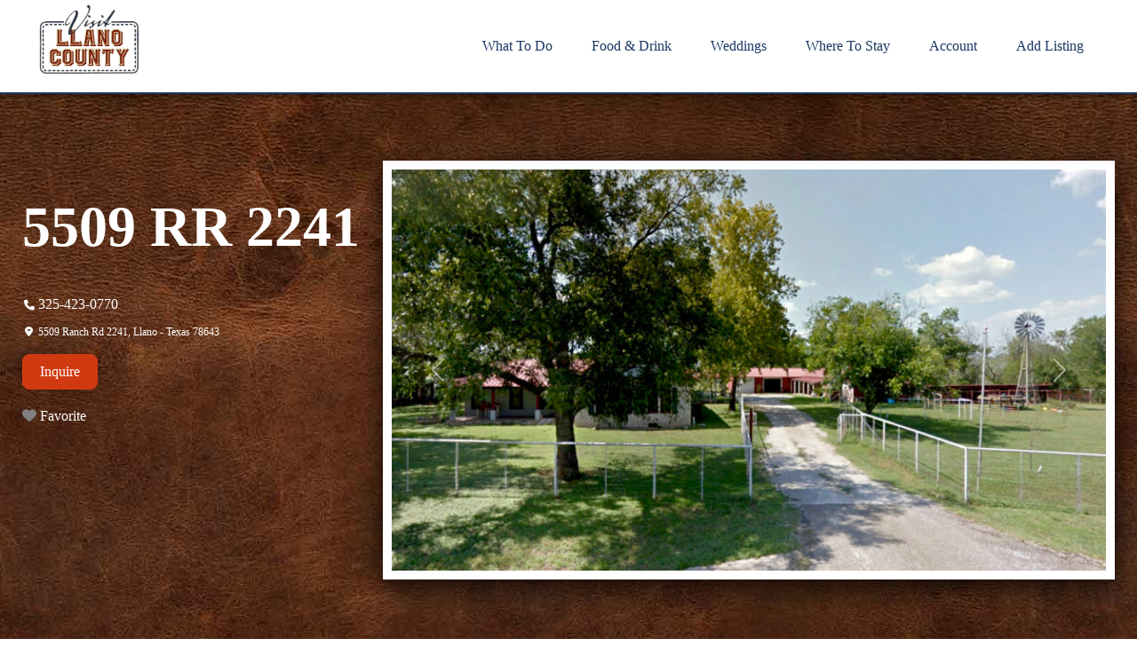

--- FILE ---
content_type: text/html; charset=UTF-8
request_url: https://visitllanocounty.com/places/5509-rr-2241/
body_size: 36507
content:
<!doctype html>
<html dir="ltr" lang="en-US" prefix="og: https://ogp.me/ns#">
<head>
<meta charset="UTF-8">
<meta name="viewport" content="width=device-width, initial-scale=1">
<link rel="profile" href="https://gmpg.org/xfn/11">
<title>5509 RR 2241 - Visit Llano County</title>
<style>img:is([sizes="auto" i], [sizes^="auto," i]) {contain-intrinsic-size:3000px 1500px}</style>
<!-- All in One SEO Pro 4.8.9 - aioseo.com -->
<meta name="robots" content="max-image-preview:large"/>
<meta name="google-site-verification" content="okAnVe9_lapG58siVKoFx8MZ-YXBsmTYTDTxrjwq704"/>
<link rel="canonical" href="https://visitllanocounty.com/places/5509-rr-2241/"/>
<meta name="generator" content="All in One SEO Pro (AIOSEO) 4.8.9"/>
<meta property="og:locale" content="en_US"/>
<meta property="og:site_name" content="Visit Llano County - Your official tour guide to Llano County"/>
<meta property="og:type" content="article"/>
<meta property="og:title" content="5509 RR 2241 - Visit Llano County"/>
<meta property="og:url" content="https://visitllanocounty.com/places/5509-rr-2241/"/>
<meta property="og:image" content="https://visitllanocounty.com/wp-content/uploads/2022/04/Visit-Lllano-County3.png"/>
<meta property="og:image:secure_url" content="https://visitllanocounty.com/wp-content/uploads/2022/04/Visit-Lllano-County3.png"/>
<meta property="article:published_time" content="2022-04-18T20:53:50+00:00"/>
<meta property="article:modified_time" content="2022-04-18T20:53:50+00:00"/>
<meta name="twitter:card" content="summary_large_image"/>
<meta name="twitter:title" content="5509 RR 2241 - Visit Llano County"/>
<meta name="twitter:image" content="https://visitllanocounty.com/wp-content/uploads/2022/04/Visit-Lllano-County3.png"/>
<script type="application/ld+json" class="aioseo-schema">
{"@context":"https:\/\/schema.org","@graph":[{"@type":"BreadcrumbList","@id":"https:\/\/visitllanocounty.com\/places\/5509-rr-2241\/#breadcrumblist","itemListElement":[{"@type":"ListItem","@id":"https:\/\/visitllanocounty.com#listItem","position":1,"name":"Home","item":"https:\/\/visitllanocounty.com","nextItem":{"@type":"ListItem","@id":"https:\/\/visitllanocounty.com\/places\/5509-rr-2241\/#listItem","name":"5509 RR 2241"}},{"@type":"ListItem","@id":"https:\/\/visitllanocounty.com\/places\/5509-rr-2241\/#listItem","position":2,"name":"5509 RR 2241","previousItem":{"@type":"ListItem","@id":"https:\/\/visitllanocounty.com#listItem","name":"Home"}}]},{"@type":"Organization","@id":"https:\/\/visitllanocounty.com\/#organization","name":"Visit Llano County","description":"Your official tour guide to Llano County","url":"https:\/\/visitllanocounty.com\/","logo":{"@type":"ImageObject","url":"https:\/\/visitllanocounty.com\/wp-content\/uploads\/2022\/04\/Visit-Lllano-County3.png","@id":"https:\/\/visitllanocounty.com\/places\/5509-rr-2241\/#organizationLogo","width":300,"height":219,"caption":"Visit Llano County"},"image":{"@id":"https:\/\/visitllanocounty.com\/places\/5509-rr-2241\/#organizationLogo"}},{"@type":"Person","@id":"https:\/\/visitllanocounty.com\/profile\/hannahthepicayune-com\/#author","url":"https:\/\/visitllanocounty.com\/profile\/hannahthepicayune-com\/","name":"hannah@thepicayune.com","image":{"@type":"ImageObject","@id":"https:\/\/visitllanocounty.com\/places\/5509-rr-2241\/#authorImage","url":"https:\/\/secure.gravatar.com\/avatar\/65ae6f5e93f916f063c46f2a5b0b35b5bfb6af6c0102e0f9153f7a5d81c878f2?s=96&r=g&d=https:\/\/visitllanocounty.com\/wp-content\/uploads\/2022\/03\/Spur.jpg","width":96,"height":96,"caption":"hannah@thepicayune.com"}},{"@type":"WebPage","@id":"https:\/\/visitllanocounty.com\/places\/5509-rr-2241\/#webpage","url":"https:\/\/visitllanocounty.com\/places\/5509-rr-2241\/","name":"5509 RR 2241 - Visit Llano County","inLanguage":"en-US","isPartOf":{"@id":"https:\/\/visitllanocounty.com\/#website"},"breadcrumb":{"@id":"https:\/\/visitllanocounty.com\/places\/5509-rr-2241\/#breadcrumblist"},"author":{"@id":"https:\/\/visitllanocounty.com\/profile\/hannahthepicayune-com\/#author"},"creator":{"@id":"https:\/\/visitllanocounty.com\/profile\/hannahthepicayune-com\/#author"},"datePublished":"2022-04-18T20:53:50+00:00","dateModified":"2022-04-18T20:53:50+00:00"},{"@type":"WebSite","@id":"https:\/\/visitllanocounty.com\/#website","url":"https:\/\/visitllanocounty.com\/","name":"Visit Llano County","description":"Your official tour guide to Llano County","inLanguage":"en-US","publisher":{"@id":"https:\/\/visitllanocounty.com\/#organization"}}]}
</script>
<!-- All in One SEO Pro -->
<script type="text/javascript">function rgmkInitGoogleMaps(){window.rgmkGoogleMapsCallback=true;try{jQuery(document).trigger("rgmkGoogleMapsLoad")}catch(err){}}</script><link rel='dns-prefetch' href='//www.googletagmanager.com'/>
<link rel='dns-prefetch' href='//fonts.googleapis.com'/>
<link rel='dns-prefetch' href='//use.fontawesome.com'/>
<link rel="alternate" type="application/rss+xml" title="Visit Llano County &raquo; Feed" href="https://visitllanocounty.com/feed/"/>
<link rel="alternate" type="application/rss+xml" title="Visit Llano County &raquo; Comments Feed" href="https://visitllanocounty.com/comments/feed/"/>
<!-- <link rel='stylesheet' id='wp-block-library-css' href='https://visitllanocounty.com/wp-includes/css/dist/block-library/style.min.css?ver=6.8.3' media='all' /> -->
<link rel="stylesheet" type="text/css" href="//visitllanocounty.com/wp-content/cache/wpfc-minified/lowmi6pd/kry6.css" media="all"/>
<style id='classic-theme-styles-inline-css'>.wp-block-button__link{color:#fff;background-color:#32373c;border-radius:9999px;box-shadow:none;text-decoration:none;padding:calc(.667em + 2px) calc(1.333em + 2px);font-size:1.125em}.wp-block-file__button{background:#32373c;color:#fff;text-decoration:none}</style>
<!-- <link rel='stylesheet' id='eedee-gutenslider-init-css' href='https://visitllanocounty.com/wp-content/plugins/gutenslider/build/gutenslider-init.css?ver=1700364187' media='all' /> -->
<!-- <link rel='stylesheet' id='wp-components-css' href='https://visitllanocounty.com/wp-includes/css/dist/components/style.min.css?ver=6.8.3' media='all' /> -->
<!-- <link rel='stylesheet' id='wp-preferences-css' href='https://visitllanocounty.com/wp-includes/css/dist/preferences/style.min.css?ver=6.8.3' media='all' /> -->
<!-- <link rel='stylesheet' id='wp-block-editor-css' href='https://visitllanocounty.com/wp-includes/css/dist/block-editor/style.min.css?ver=6.8.3' media='all' /> -->
<!-- <link rel='stylesheet' id='popup-maker-block-library-style-css' href='https://visitllanocounty.com/wp-content/plugins/popup-maker/dist/packages/block-library-style.css?ver=dbea705cfafe089d65f1' media='all' /> -->
<!-- <link rel='stylesheet' id='awb-css' href='https://visitllanocounty.com/wp-content/plugins/advanced-backgrounds/assets/awb/awb.min.css?ver=1.12.7' media='all' /> -->
<link rel="stylesheet" type="text/css" href="//visitllanocounty.com/wp-content/cache/wpfc-minified/fgja7x9m/2hdmj.css" media="all"/>
<style id='global-styles-inline-css'>:root{--wp--preset--aspect-ratio--square:1;--wp--preset--aspect-ratio--4-3: 4/3;--wp--preset--aspect-ratio--3-4: 3/4;--wp--preset--aspect-ratio--3-2: 3/2;--wp--preset--aspect-ratio--2-3: 2/3;--wp--preset--aspect-ratio--16-9: 16/9;--wp--preset--aspect-ratio--9-16: 9/16;--wp--preset--color--black:#000;--wp--preset--color--cyan-bluish-gray:#abb8c3;--wp--preset--color--white:#fff;--wp--preset--color--pale-pink:#f78da7;--wp--preset--color--vivid-red:#cf2e2e;--wp--preset--color--luminous-vivid-orange:#ff6900;--wp--preset--color--luminous-vivid-amber:#fcb900;--wp--preset--color--light-green-cyan:#7bdcb5;--wp--preset--color--vivid-green-cyan:#00d084;--wp--preset--color--pale-cyan-blue:#8ed1fc;--wp--preset--color--vivid-cyan-blue:#0693e3;--wp--preset--color--vivid-purple:#9b51e0;--wp--preset--gradient--vivid-cyan-blue-to-vivid-purple:linear-gradient(135deg,rgba(6,147,227,1) 0%,#9b51e0 100%);--wp--preset--gradient--light-green-cyan-to-vivid-green-cyan:linear-gradient(135deg,#7adcb4 0%,#00d082 100%);--wp--preset--gradient--luminous-vivid-amber-to-luminous-vivid-orange:linear-gradient(135deg,rgba(252,185,0,1) 0%,rgba(255,105,0,1) 100%);--wp--preset--gradient--luminous-vivid-orange-to-vivid-red:linear-gradient(135deg,rgba(255,105,0,1) 0%,#cf2e2e 100%);--wp--preset--gradient--very-light-gray-to-cyan-bluish-gray:linear-gradient(135deg,#eee 0%,#a9b8c3 100%);--wp--preset--gradient--cool-to-warm-spectrum:linear-gradient(135deg,#4aeadc 0%,#9778d1 20%,#cf2aba 40%,#ee2c82 60%,#fb6962 80%,#fef84c 100%);--wp--preset--gradient--blush-light-purple:linear-gradient(135deg,#ffceec 0%,#9896f0 100%);--wp--preset--gradient--blush-bordeaux:linear-gradient(135deg,#fecda5 0%,#fe2d2d 50%,#6b003e 100%);--wp--preset--gradient--luminous-dusk:linear-gradient(135deg,#ffcb70 0%,#c751c0 50%,#4158d0 100%);--wp--preset--gradient--pale-ocean:linear-gradient(135deg,#fff5cb 0%,#b6e3d4 50%,#33a7b5 100%);--wp--preset--gradient--electric-grass:linear-gradient(135deg,#caf880 0%,#71ce7e 100%);--wp--preset--gradient--midnight:linear-gradient(135deg,#020381 0%,#2874fc 100%);--wp--preset--font-size--small:13px;--wp--preset--font-size--medium:20px;--wp--preset--font-size--large:36px;--wp--preset--font-size--x-large:42px;--wp--preset--spacing--20:.44rem;--wp--preset--spacing--30:.67rem;--wp--preset--spacing--40:1rem;--wp--preset--spacing--50:1.5rem;--wp--preset--spacing--60:2.25rem;--wp--preset--spacing--70:3.38rem;--wp--preset--spacing--80:5.06rem;--wp--preset--shadow--natural:6px 6px 9px rgba(0,0,0,.2);--wp--preset--shadow--deep:12px 12px 50px rgba(0,0,0,.4);--wp--preset--shadow--sharp:6px 6px 0 rgba(0,0,0,.2);--wp--preset--shadow--outlined:6px 6px 0 -3px rgba(255,255,255,1) , 6px 6px rgba(0,0,0,1);--wp--preset--shadow--crisp:6px 6px 0 rgba(0,0,0,1)}:where(.is-layout-flex){gap:.5em}:where(.is-layout-grid){gap:.5em}body .is-layout-flex{display:flex}.is-layout-flex{flex-wrap:wrap;align-items:center}.is-layout-flex > :is(*, div){margin:0}body .is-layout-grid{display:grid}.is-layout-grid > :is(*, div){margin:0}:where(.wp-block-columns.is-layout-flex){gap:2em}:where(.wp-block-columns.is-layout-grid){gap:2em}:where(.wp-block-post-template.is-layout-flex){gap:1.25em}:where(.wp-block-post-template.is-layout-grid){gap:1.25em}.has-black-color{color:var(--wp--preset--color--black)!important}.has-cyan-bluish-gray-color{color:var(--wp--preset--color--cyan-bluish-gray)!important}.has-white-color{color:var(--wp--preset--color--white)!important}.has-pale-pink-color{color:var(--wp--preset--color--pale-pink)!important}.has-vivid-red-color{color:var(--wp--preset--color--vivid-red)!important}.has-luminous-vivid-orange-color{color:var(--wp--preset--color--luminous-vivid-orange)!important}.has-luminous-vivid-amber-color{color:var(--wp--preset--color--luminous-vivid-amber)!important}.has-light-green-cyan-color{color:var(--wp--preset--color--light-green-cyan)!important}.has-vivid-green-cyan-color{color:var(--wp--preset--color--vivid-green-cyan)!important}.has-pale-cyan-blue-color{color:var(--wp--preset--color--pale-cyan-blue)!important}.has-vivid-cyan-blue-color{color:var(--wp--preset--color--vivid-cyan-blue)!important}.has-vivid-purple-color{color:var(--wp--preset--color--vivid-purple)!important}.has-black-background-color{background-color:var(--wp--preset--color--black)!important}.has-cyan-bluish-gray-background-color{background-color:var(--wp--preset--color--cyan-bluish-gray)!important}.has-white-background-color{background-color:var(--wp--preset--color--white)!important}.has-pale-pink-background-color{background-color:var(--wp--preset--color--pale-pink)!important}.has-vivid-red-background-color{background-color:var(--wp--preset--color--vivid-red)!important}.has-luminous-vivid-orange-background-color{background-color:var(--wp--preset--color--luminous-vivid-orange)!important}.has-luminous-vivid-amber-background-color{background-color:var(--wp--preset--color--luminous-vivid-amber)!important}.has-light-green-cyan-background-color{background-color:var(--wp--preset--color--light-green-cyan)!important}.has-vivid-green-cyan-background-color{background-color:var(--wp--preset--color--vivid-green-cyan)!important}.has-pale-cyan-blue-background-color{background-color:var(--wp--preset--color--pale-cyan-blue)!important}.has-vivid-cyan-blue-background-color{background-color:var(--wp--preset--color--vivid-cyan-blue)!important}.has-vivid-purple-background-color{background-color:var(--wp--preset--color--vivid-purple)!important}.has-black-border-color{border-color:var(--wp--preset--color--black)!important}.has-cyan-bluish-gray-border-color{border-color:var(--wp--preset--color--cyan-bluish-gray)!important}.has-white-border-color{border-color:var(--wp--preset--color--white)!important}.has-pale-pink-border-color{border-color:var(--wp--preset--color--pale-pink)!important}.has-vivid-red-border-color{border-color:var(--wp--preset--color--vivid-red)!important}.has-luminous-vivid-orange-border-color{border-color:var(--wp--preset--color--luminous-vivid-orange)!important}.has-luminous-vivid-amber-border-color{border-color:var(--wp--preset--color--luminous-vivid-amber)!important}.has-light-green-cyan-border-color{border-color:var(--wp--preset--color--light-green-cyan)!important}.has-vivid-green-cyan-border-color{border-color:var(--wp--preset--color--vivid-green-cyan)!important}.has-pale-cyan-blue-border-color{border-color:var(--wp--preset--color--pale-cyan-blue)!important}.has-vivid-cyan-blue-border-color{border-color:var(--wp--preset--color--vivid-cyan-blue)!important}.has-vivid-purple-border-color{border-color:var(--wp--preset--color--vivid-purple)!important}.has-vivid-cyan-blue-to-vivid-purple-gradient-background{background:var(--wp--preset--gradient--vivid-cyan-blue-to-vivid-purple)!important}.has-light-green-cyan-to-vivid-green-cyan-gradient-background{background:var(--wp--preset--gradient--light-green-cyan-to-vivid-green-cyan)!important}.has-luminous-vivid-amber-to-luminous-vivid-orange-gradient-background{background:var(--wp--preset--gradient--luminous-vivid-amber-to-luminous-vivid-orange)!important}.has-luminous-vivid-orange-to-vivid-red-gradient-background{background:var(--wp--preset--gradient--luminous-vivid-orange-to-vivid-red)!important}.has-very-light-gray-to-cyan-bluish-gray-gradient-background{background:var(--wp--preset--gradient--very-light-gray-to-cyan-bluish-gray)!important}.has-cool-to-warm-spectrum-gradient-background{background:var(--wp--preset--gradient--cool-to-warm-spectrum)!important}.has-blush-light-purple-gradient-background{background:var(--wp--preset--gradient--blush-light-purple)!important}.has-blush-bordeaux-gradient-background{background:var(--wp--preset--gradient--blush-bordeaux)!important}.has-luminous-dusk-gradient-background{background:var(--wp--preset--gradient--luminous-dusk)!important}.has-pale-ocean-gradient-background{background:var(--wp--preset--gradient--pale-ocean)!important}.has-electric-grass-gradient-background{background:var(--wp--preset--gradient--electric-grass)!important}.has-midnight-gradient-background{background:var(--wp--preset--gradient--midnight)!important}.has-small-font-size{font-size:var(--wp--preset--font-size--small)!important}.has-medium-font-size{font-size:var(--wp--preset--font-size--medium)!important}.has-large-font-size{font-size:var(--wp--preset--font-size--large)!important}.has-x-large-font-size{font-size:var(--wp--preset--font-size--x-large)!important}:where(.wp-block-post-template.is-layout-flex){gap:1.25em}:where(.wp-block-post-template.is-layout-grid){gap:1.25em}:where(.wp-block-columns.is-layout-flex){gap:2em}:where(.wp-block-columns.is-layout-grid){gap:2em}:root :where(.wp-block-pullquote){font-size:1.5em;line-height:1.6}</style>
<!-- <link rel='stylesheet' id='wpcdt-public-css-css' href='https://visitllanocounty.com/wp-content/plugins/countdown-timer-ultimate/assets/css/wpcdt-public.css?ver=2.6.6' media='all' /> -->
<!-- <link rel='stylesheet' id='llano-county-style-css' href='https://visitllanocounty.com/wp-content/themes/llano-county/style.css?ver=1.0.0' media='all' /> -->
<!-- <link rel='stylesheet' id='mm-compiled-options-mobmenu-css' href='https://visitllanocounty.com/wp-content/uploads/dynamic-mobmenu.css?ver=2.8.8-829' media='all' /> -->
<link rel="stylesheet" type="text/css" href="//visitllanocounty.com/wp-content/cache/wpfc-minified/l8phhi57/kry6.css" media="all"/>
<link rel='stylesheet' id='mm-google-webfont-dosis-css' href='//fonts.googleapis.com/css?family=Dosis%3Ainherit%2C400&#038;subset=latin%2Clatin-ext&#038;ver=6.8.3' media='all'/>
<!-- <link rel='stylesheet' id='ayecode-ui-css' href='https://visitllanocounty.com/wp-content/plugins/geodirectory/vendor/ayecode/wp-ayecode-ui/assets-v5/css/ayecode-ui-compatibility.css?ver=0.2.41' media='all' /> -->
<link rel="stylesheet" type="text/css" href="//visitllanocounty.com/wp-content/cache/wpfc-minified/21mry3u4/kry6.css" media="all"/>
<style id='ayecode-ui-inline-css'>
html body{--bs-link-hover-color:rgba(var(--bs-primary-rgb),.75);--bs-link-color:var(--bs-primary)}.bsui .breadcrumb{--bs-breadcrumb-item-active-color:#bfbfbf}.bsui .navbar{--bs-nav-link-hover-color:#bfbfbf;--bs-navbar-hover-color:#bfbfbf;--bs-navbar-active-color:#bfbfbf}.bsui a{color:var(--bs-primary)}.bsui .text-primary{color:var(--bs-primary)!important}.bsui .dropdown-menu{--bs-dropdown-link-hover-color:var(--bs-primary);--bs-dropdown-link-active-color:var(--bs-primary)}.bsui .pagination{--bs-pagination-hover-color:var(--bs-primary);--bs-pagination-active-bg:var(--bs-primary)}.bsui .link-primary{color:var(--bs-primary-rgb)!important}.bsui .link-primary:hover{color:rgba(var(--bs-primary-rgb),.8)!important}.bsui .btn-primary{--bs-btn-bg:#bfbfbf;--bs-btn-border-color:#bfbfbf;--bs-btn-hover-bg:rgba(var(--bs-primary-rgb),.9);--bs-btn-hover-border-color:rgba(var(--bs-primary-rgb),.9);--bs-btn-focus-shadow-rgb:--bs-primary-rgb;--bs-btn-active-bg:rgba(var(--bs-primary-rgb),.9);--bs-btn-active-border-color:rgba(var(--bs-primary-rgb),.9);--bs-btn-active-shadow:unset;--bs-btn-disabled-bg:rgba(var(--bs-primary-rgb),.5);--bs-btn-disabled-border-color:rgba(var(--bs-primary-rgb),.1)}.bsui .btn-outline-primary{--bs-btn-color:#bfbfbf;--bs-btn-border-color:#bfbfbf;--bs-btn-hover-bg:rgba(var(--bs-primary-rgb),.9);--bs-btn-hover-border-color:rgba(var(--bs-primary-rgb),.9);--bs-btn-focus-shadow-rgb:--bs-primary-rgb;--bs-btn-active-bg:rgba(var(--bs-primary-rgb),.9);--bs-btn-active-border-color:rgba(var(--bs-primary-rgb),.9);--bs-btn-active-shadow:unset;--bs-btn-disabled-bg:rgba(var(--bs-primary-rgb),.5);--bs-btn-disabled-border-color:rgba(var(--bs-primary-rgb),.1)}.bsui .btn-primary:hover{box-shadow:0 .25rem .25rem .125rem rgb(var(--bs-primary-rgb),.1),0 .375rem .75rem -.125rem rgb(var(--bs-primary-rgb),.4)}.bsui .btn-translucent-primary{color:rgb(var(--bs-primary-rgb))}.bsui .btn-translucent-primary:hover,.bsui .btn-translucent-primary:focus,.bsui .btn-translucent-primary.focus{background-color:rgb(var(--bs-primary-rgb))}html body{--bs-primary:#bfbfbf}html body{--bs-primary-rgb:191,191,191}.bsui .btn-primary:hover,.bsui .btn-primary:focus,.bsui .btn-primary.focus{background-color:#b1b1b1;border-color:#acacac}.bsui .btn-outline-primary:not(:disabled):not(.disabled):active:focus,.bsui .btn-outline-primary:not(:disabled):not(.disabled).active:focus,.show>.bsui .btn-outline-primary.dropdown-toggle:focus{box-shadow:0 0 0 .2rem #bfbfbf40}.bsui .btn-primary:not(:disabled):not(.disabled):active,.bsui .btn-primary:not(:disabled):not(.disabled).active,.show>.bsui .btn-primary.dropdown-toggle{background-color:#acacac;border-color:#a8a8a8}.bsui .btn-primary:not(:disabled):not(.disabled):active:focus,.bsui .btn-primary:not(:disabled):not(.disabled).active:focus,.show>.bsui .btn-primary.dropdown-toggle:focus{box-shadow:0 0 0 .2rem #bfbfbf40}.bsui .btn-primary:not(:disabled):not(.disabled):active:focus,.bsui .btn-primary:not(:disabled):not(.disabled):focus{box-shadow:0 .25rem .25rem .125rem rgba(var(--bs-primary-rgb),.1),0 .375rem .75rem -.125rem rgba(var(--bs-primary-rgb),.4)}.bsui .alert-primary{--bs-alert-bg:rgba(var(--bs-primary-rgb),.1)!important;--bs-alert-border-color:rgba(var(--bs-primary-rgb),.25)!important;--bs-alert-color:rgba(var(--bs-primary-rgb),1)!important}body.modal-open #wpadminbar{z-index:999}.embed-responsive-16by9 .fluid-width-video-wrapper{padding:0!important;position:initial}
</style>
<!-- <link rel='stylesheet' id='cssmobmenu-icons-css' href='https://visitllanocounty.com/wp-content/plugins/mobile-menu/includes/css/mobmenu-icons.css?ver=6.8.3' media='all' /> -->
<!-- <link rel='stylesheet' id='cssmobmenu-css' href='https://visitllanocounty.com/wp-content/plugins/mobile-menu/includes/css/mobmenu.css?ver=2.8.8' media='all' /> -->
<link rel="stylesheet" type="text/css" href="//visitllanocounty.com/wp-content/cache/wpfc-minified/er7bol51/kry6.css" media="all"/>
<link rel='stylesheet' id='font-awesome-css' href='https://use.fontawesome.com/releases/v6.7.2/css/all.css?wpfas=true' media='all'/>
<script src='//visitllanocounty.com/wp-content/cache/wpfc-minified/8kwi3cw2/kry6.js' type="text/javascript"></script>
<!-- <script src="https://visitllanocounty.com/wp-includes/js/jquery/jquery.min.js?ver=3.7.1" id="jquery-core-js"></script> -->
<script id="jquery-core-js-after">window.gdSetMap=window.gdSetMap||'auto';window.gdLoadMap=window.gdLoadMap||'';</script>
<script src='//visitllanocounty.com/wp-content/cache/wpfc-minified/lcqfdtlx/kry6.js' type="text/javascript"></script>
<!-- <script src="https://visitllanocounty.com/wp-includes/js/jquery/jquery-migrate.min.js?ver=3.4.1" id="jquery-migrate-js"></script> -->
<script id="jquery-js-after">window.gdSetMap=window.gdSetMap||'auto';window.gdLoadMap=window.gdLoadMap||'';</script>
<script src='//visitllanocounty.com/wp-content/cache/wpfc-minified/86nxoyq0/kry6.js' type="text/javascript"></script>
<!-- <script src="https://visitllanocounty.com/wp-content/plugins/geodirectory/vendor/ayecode/wp-ayecode-ui/assets/js/select2.min.js?ver=4.0.11" id="select2-js"></script> -->
<!-- <script src="https://visitllanocounty.com/wp-content/plugins/geodirectory/vendor/ayecode/wp-ayecode-ui/assets-v5/js/bootstrap.bundle.min.js?ver=0.2.41" id="bootstrap-js-bundle-js"></script> -->
<script id="bootstrap-js-bundle-js-after">
function aui_init_greedy_nav(){jQuery('nav.greedy').each(function(i,obj){if(jQuery(this).hasClass("being-greedy")){return true}jQuery(this).addClass('navbar-expand');jQuery(this).off('shown.bs.tab').on('shown.bs.tab',function(e){if(jQuery(e.target).closest('.dropdown-menu').hasClass('greedy-links')){jQuery(e.target).closest('.greedy').find('.greedy-btn.dropdown').attr('aria-expanded','false');jQuery(e.target).closest('.greedy-links').removeClass('show').addClass('d-none')}});jQuery(document).off('mousemove','.greedy-btn').on('mousemove','.greedy-btn',function(e){jQuery('.dropdown-menu.greedy-links').removeClass('d-none')});var $vlinks='';var $dDownClass='';var ddItemClass='greedy-nav-item';if(jQuery(this).find('.navbar-nav').length){if(jQuery(this).find('.navbar-nav').hasClass("being-greedy")){return true}$vlinks=jQuery(this).find('.navbar-nav').addClass("being-greedy w-100").removeClass('overflow-hidden')}else if(jQuery(this).find('.nav').length){if(jQuery(this).find('.nav').hasClass("being-greedy")){return true}$vlinks=jQuery(this).find('.nav').addClass("being-greedy w-100").removeClass('overflow-hidden');$dDownClass=' mt-0 p-0 zi-5 ';ddItemClass+=' mt-0 me-0'}else{return false}jQuery($vlinks).append('<li class="nav-item list-unstyled ml-auto greedy-btn d-none dropdown"><button data-bs-toggle="collapse" class="nav-link greedy-nav-link" role="button"><i class="fas fa-ellipsis-h"></i> <span class="greedy-count badge bg-dark rounded-pill"></span></button><ul class="greedy-links dropdown-menu dropdown-menu-end '+$dDownClass+'"></ul></li>');var $hlinks=jQuery(this).find('.greedy-links');var $btn=jQuery(this).find('.greedy-btn');var numOfItems=0;var totalSpace=0;var closingTime=1000;var breakWidths=[];$vlinks.children().outerWidth(function(i,w){totalSpace+=w;numOfItems+=1;breakWidths.push(totalSpace)});var availableSpace,numOfVisibleItems,requiredSpace,buttonSpace,timer;function check(){buttonSpace=$btn.width();availableSpace=$vlinks.width()-10;numOfVisibleItems=$vlinks.children().length;requiredSpace=breakWidths[numOfVisibleItems-1];if(numOfVisibleItems>1&&requiredSpace>availableSpace){var $li=$vlinks.children().last().prev();$li.removeClass('nav-item').addClass(ddItemClass);if(!jQuery($hlinks).children().length){$li.find('.nav-link').addClass('w-100 dropdown-item rounded-0 rounded-bottom')}else{jQuery($hlinks).find('.nav-link').removeClass('rounded-top');$li.find('.nav-link').addClass('w-100 dropdown-item rounded-0 rounded-top')}$li.prependTo($hlinks);numOfVisibleItems-=1;check()}else if(availableSpace>breakWidths[numOfVisibleItems]){$hlinks.children().first().insertBefore($btn);numOfVisibleItems+=1;check()}jQuery($btn).find(".greedy-count").html(numOfItems-numOfVisibleItems);if(numOfVisibleItems===numOfItems){$btn.addClass('d-none')}else $btn.removeClass('d-none')}jQuery(window).on("resize",function(){check()});check()})}function aui_select2_locale(){var aui_select2_params={"i18n_select_state_text":"Select an option\u2026","i18n_no_matches":"No matches found","i18n_ajax_error":"Loading failed","i18n_input_too_short_1":"Please enter 1 or more characters","i18n_input_too_short_n":"Please enter %item% or more characters","i18n_input_too_long_1":"Please delete 1 character","i18n_input_too_long_n":"Please delete %item% characters","i18n_selection_too_long_1":"You can only select 1 item","i18n_selection_too_long_n":"You can only select %item% items","i18n_load_more":"Loading more results\u2026","i18n_searching":"Searching\u2026"};return{theme:"bootstrap-5",width:jQuery(this).data('width')?jQuery(this).data('width'):jQuery(this).hasClass('w-100')?'100%':'style',placeholder:jQuery(this).data('placeholder'),language:{errorLoading:function(){return aui_select2_params.i18n_searching},inputTooLong:function(args){var overChars=args.input.length-args.maximum;if(1===overChars){return aui_select2_params.i18n_input_too_long_1}return aui_select2_params.i18n_input_too_long_n.replace('%item%',overChars)},inputTooShort:function(args){var remainingChars=args.minimum-args.input.length;if(1===remainingChars){return aui_select2_params.i18n_input_too_short_1}return aui_select2_params.i18n_input_too_short_n.replace('%item%',remainingChars)},loadingMore:function(){return aui_select2_params.i18n_load_more},maximumSelected:function(args){if(args.maximum===1){return aui_select2_params.i18n_selection_too_long_1}return aui_select2_params.i18n_selection_too_long_n.replace('%item%',args.maximum)},noResults:function(){return aui_select2_params.i18n_no_matches},searching:function(){return aui_select2_params.i18n_searching}}}}function aui_init_select2(){var select2_args=jQuery.extend({},aui_select2_locale());jQuery("select.aui-select2").each(function(){if(!jQuery(this).hasClass("select2-hidden-accessible")){jQuery(this).select2(select2_args)}})}function aui_time_ago(selector){var aui_timeago_params={"prefix_ago":"","suffix_ago":" ago","prefix_after":"after ","suffix_after":"","seconds":"less than a minute","minute":"about a minute","minutes":"%d minutes","hour":"about an hour","hours":"about %d hours","day":"a day","days":"%d days","month":"about a month","months":"%d months","year":"about a year","years":"%d years"};var templates={prefix:aui_timeago_params.prefix_ago,suffix:aui_timeago_params.suffix_ago,seconds:aui_timeago_params.seconds,minute:aui_timeago_params.minute,minutes:aui_timeago_params.minutes,hour:aui_timeago_params.hour,hours:aui_timeago_params.hours,day:aui_timeago_params.day,days:aui_timeago_params.days,month:aui_timeago_params.month,months:aui_timeago_params.months,year:aui_timeago_params.year,years:aui_timeago_params.years};var template=function(t,n){return templates[t]&&templates[t].replace(/%d/i,Math.abs(Math.round(n)))};var timer=function(time){if(!time)return;time=time.replace(/\.\d+/,"");time=time.replace(/-/,"/").replace(/-/,"/");time=time.replace(/T/," ").replace(/Z/," UTC");time=time.replace(/([\+\-]\d\d)\:?(\d\d)/," $1$2");time=new Date(time*1000||time);var now=new Date();var seconds=((now.getTime()-time)*.001)>>0;var minutes=seconds/60;var hours=minutes/60;var days=hours/24;var years=days/365;return templates.prefix+(seconds<45&&template('seconds',seconds)||seconds<90&&template('minute',1)||minutes<45&&template('minutes',minutes)||minutes<90&&template('hour',1)||hours<24&&template('hours',hours)||hours<42&&template('day',1)||days<30&&template('days',days)||days<45&&template('month',1)||days<365&&template('months',days/30)||years<1.5&&template('year',1)||template('years',years))+templates.suffix};var elements=document.getElementsByClassName(selector);if(selector&&elements&&elements.length){for(var i in elements){var $el=elements[i];if(typeof $el==='object'){$el.innerHTML='<i class="far fa-clock"></i> '+timer($el.getAttribute('title')||$el.getAttribute('datetime'))}}}setTimeout(function(){aui_time_ago(selector)},60000)}function aui_init_tooltips(){jQuery('[data-bs-toggle="tooltip"]').tooltip();jQuery('[data-bs-toggle="popover"]').popover();jQuery('[data-bs-toggle="popover-html"]').popover({html:true,sanitize:false});jQuery('[data-bs-toggle="popover"],[data-bs-toggle="popover-html"]').on('inserted.bs.popover',function(){jQuery('body > .popover').wrapAll("<div class='bsui' />")})}$aui_doing_init_flatpickr=false;function aui_init_flatpickr(){if(typeof jQuery.fn.flatpickr==="function"&&!$aui_doing_init_flatpickr){$aui_doing_init_flatpickr=true;try{flatpickr.localize({weekdays:{shorthand:['Sun','Mon','Tue','Wed','Thu','Fri','Sat'],longhand:['Sun','Mon','Tue','Wed','Thu','Fri','Sat'],},months:{shorthand:['Jan','Feb','Mar','Apr','May','Jun','Jul','Aug','Sep','Oct','Nov','Dec'],longhand:['January','February','March','April','May','June','July','August','September','October','November','December'],},daysInMonth:[31,28,31,30,31,30,31,31,30,31,30,31],firstDayOfWeek:1,ordinal:function(nth){var s=nth%100;if(s>3&&s<21)return"th";switch(s%10){case 1:return"st";case 2:return"nd";case 3:return"rd";default:return"th"}},rangeSeparator:' to ',weekAbbreviation:'Wk',scrollTitle:'Scroll to increment',toggleTitle:'Click to toggle',amPM:['AM','PM'],yearAriaLabel:'Year',hourAriaLabel:'Hour',minuteAriaLabel:'Minute',time_24hr:false})}catch(err){console.log(err.message)}jQuery('input[data-aui-init="flatpickr"]:not(.flatpickr-input)').flatpickr()}$aui_doing_init_flatpickr=false}$aui_doing_init_iconpicker=false;function aui_init_iconpicker(){if(typeof jQuery.fn.iconpicker==="function"&&!$aui_doing_init_iconpicker){$aui_doing_init_iconpicker=true;jQuery('input[data-aui-init="iconpicker"]:not(.iconpicker-input)').iconpicker()}$aui_doing_init_iconpicker=false}function aui_modal_iframe($title,$url,$footer,$dismissible,$class,$dialog_class,$body_class,responsive){if(!$body_class){$body_class='p-0'}var wClass='text-center position-absolute w-100 text-dark overlay overlay-white p-0 m-0 d-flex justify-content-center align-items-center';var wStyle='';var sStyle='';var $body="",sClass="w-100 p-0 m-0";if(responsive){$body+='<div class="embed-responsive embed-responsive-16by9 ratio ratio-16x9">';wClass+=' h-100';sClass+=' embed-responsive-item'}else{wClass+=' vh-100';sClass+=' vh-100';wStyle+=' height: 90vh !important;';sStyle+=' height: 90vh !important;'}$body+='<div class="ac-preview-loading '+wClass+'" style="left:0;top:0;'+wStyle+'"><div class="spinner-border" role="status"></div></div>';$body+='<iframe id="embedModal-iframe" class="'+sClass+'" style="'+sStyle+'" src="" width="100%" height="100%" frameborder="0" allowtransparency="true"></iframe>';if(responsive){$body+='</div>'}$m=aui_modal($title,$body,$footer,$dismissible,$class,$dialog_class,$body_class);const auiModal=document.getElementById('aui-modal');auiModal.addEventListener('shown.bs.modal',function(e){iFrame=jQuery('#embedModal-iframe');jQuery('.ac-preview-loading').removeClass('d-none').addClass('d-flex');iFrame.attr({src:$url});iFrame.load(function(){jQuery('.ac-preview-loading').removeClass('d-flex').addClass('d-none')})});return $m}function aui_modal($title,$body,$footer,$dismissible,$class,$dialog_class,$body_class){if(!$class){$class=''}if(!$dialog_class){$dialog_class=''}if(!$body){$body='<div class="text-center"><div class="spinner-border" role="status"></div></div>'}jQuery('.aui-modal').remove();jQuery('.modal-backdrop').remove();jQuery('body').css({overflow:'','padding-right':''});var $modal='';$modal+='<div id="aui-modal" class="modal aui-modal fade shadow bsui '+$class+'" tabindex="-1">'+'<div class="modal-dialog modal-dialog-centered '+$dialog_class+'">'+'<div class="modal-content border-0 shadow">';if($title){$modal+='<div class="modal-header">'+'<h5 class="modal-title">'+$title+'</h5>';if($dismissible){$modal+='<button type="button" class="btn-close" data-bs-dismiss="modal" aria-label="Close">'+'</button>'}$modal+='</div>'}$modal+='<div class="modal-body '+$body_class+'">'+$body+'</div>';if($footer){$modal+='<div class="modal-footer">'+$footer+'</div>'}$modal+='</div>'+'</div>'+'</div>';jQuery('body').append($modal);const ayeModal=new bootstrap.Modal('.aui-modal',{});ayeModal.show()}function aui_conditional_fields(form){jQuery(form).find(".aui-conditional-field").each(function(){var $element_require=jQuery(this).data('element-require');if($element_require){$element_require=$element_require.replace("&#039;","'");$element_require=$element_require.replace("&quot;",'"');if(aui_check_form_condition($element_require,form)){jQuery(this).removeClass('d-none')}else{jQuery(this).addClass('d-none')}}})}function aui_check_form_condition(condition,form){if(form){condition=condition.replace(/\(form\)/g,"('"+form+"')")}return new Function("return "+condition+";")()}jQuery.fn.aui_isOnScreen=function(){var win=jQuery(window);var viewport={top:win.scrollTop(),left:win.scrollLeft()};viewport.right=viewport.left+win.width();viewport.bottom=viewport.top+win.height();var bounds=this.offset();bounds.right=bounds.left+this.outerWidth();bounds.bottom=bounds.top+this.outerHeight();return(!(viewport.right<bounds.left||viewport.left>bounds.right||viewport.bottom<bounds.top||viewport.top>bounds.bottom))};function aui_carousel_maybe_show_multiple_items($carousel){var $items={};var $item_count=0;if(!jQuery($carousel).find('.carousel-inner-original').length){jQuery($carousel).append('<div class="carousel-inner-original d-none">'+jQuery($carousel).find('.carousel-inner').html().replaceAll('carousel-item','not-carousel-item')+'</div>')}jQuery($carousel).find('.carousel-inner-original .not-carousel-item').each(function(){$items[$item_count]=jQuery(this).html();$item_count++});if(!$item_count){return}if(jQuery(window).width()<=576){if(jQuery($carousel).find('.carousel-inner').hasClass('aui-multiple-items')&&jQuery($carousel).find('.carousel-inner-original').length){jQuery($carousel).find('.carousel-inner').removeClass('aui-multiple-items').html(jQuery($carousel).find('.carousel-inner-original').html().replaceAll('not-carousel-item','carousel-item'));jQuery($carousel).find(".carousel-indicators li").removeClass("d-none")}}else{var $md_count=jQuery($carousel).data('limit_show');var $md_cols_count=jQuery($carousel).data('cols_show');var $new_items='';var $new_items_count=0;var $new_item_count=0;var $closed=true;Object.keys($items).forEach(function(key,index){if(index!=0&&Number.isInteger(index/$md_count)){$new_items+='</div></div>';$closed=true}if(index==0||Number.isInteger(index/$md_count)){$row_cols_class=$md_cols_count?' g-lg-4 g-3 row-cols-1 row-cols-lg-'+$md_cols_count:'';$active=index==0?'active':'';$new_items+='<div class="carousel-item '+$active+'"><div class="row'+$row_cols_class+' ">';$closed=false;$new_items_count++;$new_item_count=0}$new_items+='<div class="col ">'+$items[index]+'</div>';$new_item_count++});if(!$closed){if($md_count-$new_item_count>0){$placeholder_count=$md_count-$new_item_count;while($placeholder_count>0){$new_items+='<div class="col "></div>';$placeholder_count--}}$new_items+='</div></div>'}jQuery($carousel).find('.carousel-inner').addClass('aui-multiple-items').html($new_items);jQuery($carousel).find('.carousel-item.active img').each(function(){if(real_srcset=jQuery(this).attr("data-srcset")){if(!jQuery(this).attr("srcset"))jQuery(this).attr("srcset",real_srcset)}if(real_src=jQuery(this).attr("data-src")){if(!jQuery(this).attr("srcset"))jQuery(this).attr("src",real_src)}});$hide_count=$new_items_count-1;jQuery($carousel).find(".carousel-indicators li:gt("+$hide_count+")").addClass("d-none")}jQuery(window).trigger("aui_carousel_multiple")}function aui_init_carousel_multiple_items(){jQuery(window).on("resize",function(){jQuery('.carousel-multiple-items').each(function(){aui_carousel_maybe_show_multiple_items(this)})});jQuery('.carousel-multiple-items').each(function(){aui_carousel_maybe_show_multiple_items(this)})}function init_nav_sub_menus(){jQuery('.navbar-multi-sub-menus').each(function(i,obj){if(jQuery(this).hasClass("has-sub-sub-menus")){return true}jQuery(this).addClass('has-sub-sub-menus');jQuery(this).find('.dropdown-menu a.dropdown-toggle').on('click',function(e){var $el=jQuery(this);$el.toggleClass('active-dropdown');var $parent=jQuery(this).offsetParent(".dropdown-menu");if(!jQuery(this).next().hasClass('show')){jQuery(this).parents('.dropdown-menu').first().find('.show').removeClass("show")}var $subMenu=jQuery(this).next(".dropdown-menu");$subMenu.toggleClass('show');jQuery(this).parent("li").toggleClass('show');jQuery(this).parents('li.nav-item.dropdown.show').on('hidden.bs.dropdown',function(e){jQuery('.dropdown-menu .show').removeClass("show");$el.removeClass('active-dropdown')});if(!$parent.parent().hasClass('navbar-nav')){$el.next().addClass('position-relative border-top border-bottom')}return false})})}function aui_lightbox_embed($link,ele){ele.preventDefault();jQuery('.aui-carousel-modal').remove();var $modal='<div class="modal fade aui-carousel-modal bsui" id="aui-carousel-modal" tabindex="-1" role="dialog" aria-labelledby="aui-modal-title" aria-hidden="true"><div class="modal-dialog modal-dialog-centered modal-xl mw-100"><div class="modal-content bg-transparent border-0 shadow-none"><div class="modal-header"><h5 class="modal-title" id="aui-modal-title"></h5></div><div class="modal-body text-center"><i class="fas fa-circle-notch fa-spin fa-3x"></i></div></div></div></div>';jQuery('body').append($modal);const ayeModal=new bootstrap.Modal('.aui-carousel-modal',{});const myModalEl=document.getElementById('aui-carousel-modal');myModalEl.addEventListener('hidden.bs.modal',event=>{jQuery(".aui-carousel-modal iframe").attr('src','')});jQuery('.aui-carousel-modal').on('shown.bs.modal',function(e){jQuery('.aui-carousel-modal .carousel-item.active').find('iframe').each(function(){var $iframe=jQuery(this);$iframe.parent().find('.ac-preview-loading').removeClass('d-none').addClass('d-flex');if(!$iframe.attr('src')&&$iframe.data('src')){$iframe.attr('src',$iframe.data('src'))}$iframe.on('load',function(){setTimeout(function(){$iframe.parent().find('.ac-preview-loading').removeClass('d-flex').addClass('d-none')},1250)})})});$container=jQuery($link).closest('.aui-gallery');$clicked_href=jQuery($link).attr('href');$images=[];$container.find('.aui-lightbox-image, .aui-lightbox-iframe').each(function(){var a=this;var href=jQuery(a).attr('href');if(href){$images.push(href)}});if($images.length){var $carousel='<div id="aui-embed-slider-modal" class="carousel slide" >';if($images.length>1){$i=0;$carousel+='<ol class="carousel-indicators position-fixed">';$container.find('.aui-lightbox-image, .aui-lightbox-iframe').each(function(){$active=$clicked_href==jQuery(this).attr('href')?'active':'';$carousel+='<li data-bs-target="#aui-embed-slider-modal" data-bs-slide-to="'+$i+'" class="'+$active+'"></li>';$i++});$carousel+='</ol>'}$i=0;$rtl_class='justify-content-start';$carousel+='<div class="carousel-inner d-flex align-items-center '+$rtl_class+'">';$container.find('.aui-lightbox-image').each(function(){var a=this;var href=jQuery(a).attr('href');$active=$clicked_href==jQuery(this).attr('href')?'active':'';$carousel+='<div class="carousel-item '+$active+'"><div>';var css_height=window.innerWidth>window.innerHeight?'90vh':'auto';var srcset=jQuery(a).find('img').attr('srcset');var sizes='';if(srcset){var sources=srcset.split(',').map(s=>{var parts=s.trim().split(' ');return{width:parseInt(parts[1].replace('w','')),descriptor:parts[1].replace('w','px')}}).sort((a,b)=>b.width-a.width);sizes=sources.map((source,index,array)=>{if(index===0){return `${source.descriptor}`}else{return `(max-width:${source.width-1}px)${array[index-1].descriptor}`}}).reverse().join(', ')}var img=href?jQuery(a).find('img').clone().attr('src',href).attr('sizes',sizes).removeClass().addClass('mx-auto d-block w-auto rounded').css({'max-height':css_height,'max-width':'98%'}).get(0).outerHTML:jQuery(a).find('img').clone().removeClass().addClass('mx-auto d-block w-auto rounded').css({'max-height':css_height,'max-width':'98%'}).get(0).outerHTML;$carousel+=img;if(jQuery(a).parent().find('.carousel-caption').length){$carousel+=jQuery(a).parent().find('.carousel-caption').clone().removeClass('sr-only visually-hidden').get(0).outerHTML}else if(jQuery(a).parent().find('.figure-caption').length){$carousel+=jQuery(a).parent().find('.figure-caption').clone().removeClass('sr-only visually-hidden').addClass('carousel-caption').get(0).outerHTML}$carousel+='</div></div>';$i++});$container.find('.aui-lightbox-iframe').each(function(){var a=this;var css_height=window.innerWidth>window.innerHeight?'90vh;':'auto;';var styleWidth=$images.length>1?'max-width:70%;':'';$active=$clicked_href==jQuery(this).attr('href')?'active':'';$carousel+='<div class="carousel-item '+$active+'"><div class="modal-xl mx-auto ratio ratio-16x9" style="max-height:'+css_height+styleWidth+'">';var url=jQuery(a).attr('href');var iframe='<div class="ac-preview-loading text-light d-none" style="left:0;top:0;height:'+css_height+'"><div class="spinner-border m-auto" role="status"></div></div>';iframe+='<iframe class="aui-carousel-iframe" style="height:'+css_height+'" src="" data-src="'+url+'?rel=0&amp;showinfo=0&amp;modestbranding=1&amp;autoplay=1" allow="autoplay"></iframe>';var img=iframe;$carousel+=img;$carousel+='</div></div>';$i++});$carousel+='</div>';if($images.length>1){$carousel+='<a class="carousel-control-prev" href="#aui-embed-slider-modal" role="button" data-bs-slide="prev">';$carousel+='<span class="carousel-control-prev-icon" aria-hidden="true"></span>';$carousel+=' <a class="carousel-control-next" href="#aui-embed-slider-modal" role="button" data-bs-slide="next">';$carousel+='<span class="carousel-control-next-icon" aria-hidden="true"></span>';$carousel+='</a>'}$carousel+='</div>';var $close='<button type="button" class="btn-close btn-close-white text-end position-fixed" style="right: 20px;top: 10px; z-index: 1055;" data-bs-dismiss="modal" aria-label="Close"></button>';jQuery('.aui-carousel-modal .modal-content').html($carousel).prepend($close);ayeModal.show();try{if('ontouchstart'in document.documentElement||navigator.maxTouchPoints>0){let _bsC=new bootstrap.Carousel('#aui-embed-slider-modal')}}catch(err){}}}function aui_init_lightbox_embed(){jQuery('.aui-lightbox-image, .aui-lightbox-iframe').off('click').on("click",function(ele){aui_lightbox_embed(this,ele)})}function aui_init_modal_iframe(){jQuery('.aui-has-embed, [data-aui-embed="iframe"]').each(function(e){if(!jQuery(this).hasClass('aui-modal-iframed')&&jQuery(this).data('embed-url')){jQuery(this).addClass('aui-modal-iframed');jQuery(this).on("click",function(e1){aui_modal_iframe('',jQuery(this).data('embed-url'),'',true,'','modal-lg','aui-modal-iframe p-0',true);return false})}})}$aui_doing_toast=false;function aui_toast($id,$type,$title,$title_small,$body,$time,$can_close){if($aui_doing_toast){setTimeout(function(){aui_toast($id,$type,$title,$title_small,$body,$time,$can_close)},500);return}$aui_doing_toast=true;if($can_close==null){$can_close=false}if($time==''||$time==null){$time=3000}if(document.getElementById($id)){jQuery('#'+$id).toast('show');setTimeout(function(){$aui_doing_toast=false},500);return}var uniqid=Date.now();if($id){uniqid=$id}$op="";$tClass='';$thClass='';$icon="";if($type=='success'){$op="opacity:.92;";$tClass='alert bg-success w-auto';$thClass='bg-transparent border-0 text-white';$icon="<div class='h5 m-0 p-0'><i class='fas fa-check-circle me-2'></i></div>"}else if($type=='error'||$type=='danger'){$op="opacity:.92;";$tClass='alert bg-danger  w-auto';$thClass='bg-transparent border-0 text-white';$icon="<div class='h5 m-0 p-0'><i class='far fa-times-circle me-2'></i></div>"}else if($type=='info'){$op="opacity:.92;";$tClass='alert bg-info  w-auto';$thClass='bg-transparent border-0 text-white';$icon="<div class='h5 m-0 p-0'><i class='fas fa-info-circle me-2'></i></div>"}else if($type=='warning'){$op="opacity:.92;";$tClass='alert bg-warning  w-auto';$thClass='bg-transparent border-0 text-dark';$icon="<div class='h5 m-0 p-0'><i class='fas fa-exclamation-triangle me-2'></i></div>"}if(!document.getElementById("aui-toasts")){jQuery('body').append('<div class="bsui" id="aui-toasts"><div class="position-fixed aui-toast-bottom-right pr-3 pe-3 mb-1" style="z-index: 500000;right: 0;bottom: 0;'+$op+'"></div></div>')}$toast='<div id="'+uniqid+'" class="toast fade hide shadow hover-shadow '+$tClass+'" style="" role="alert" aria-live="assertive" aria-atomic="true" data-bs-delay="'+$time+'">';if($type||$title||$title_small){$toast+='<div class="toast-header '+$thClass+'">';if($icon){$toast+=$icon}if($title){$toast+='<strong class="me-auto">'+$title+'</strong>'}if($title_small){$toast+='<small>'+$title_small+'</small>'}if($can_close){$toast+='<button type="button" class="ms-2 mb-1 btn-close" data-bs-dismiss="toast" aria-label="Close"></button>'}$toast+='</div>'}if($body){$toast+='<div class="toast-body">'+$body+'</div>'}$toast+='</div>';jQuery('.aui-toast-bottom-right').prepend($toast);jQuery('#'+uniqid).toast('show');setTimeout(function(){$aui_doing_toast=false},500)}function aui_init_counters(){const animNum=(EL)=>{if(EL._isAnimated)return;EL._isAnimated=true;let end=EL.dataset.auiend;let start=EL.dataset.auistart;let duration=EL.dataset.auiduration?EL.dataset.auiduration:2000;let seperator=EL.dataset.auisep?EL.dataset.auisep:'';jQuery(EL).prop('Counter',start).animate({Counter:end},{duration:Math.abs(duration),easing:'swing',step:function(now){const text=seperator?(Math.ceil(now)).toLocaleString('en-US'):Math.ceil(now);const html=seperator?text.split(",").map(n=>`<span class="count">${n}</span>`).join(","):text;if(seperator&&seperator!=','){html.replace(',',seperator)}jQuery(this).html(html)}})};const inViewport=(entries,observer)=>{entries.forEach(entry=>{if(entry.isIntersecting)animNum(entry.target)})};jQuery("[data-auicounter]").each((i,EL)=>{const observer=new IntersectionObserver(inViewport);observer.observe(EL)})}function aui_init(){aui_init_counters();init_nav_sub_menus();aui_init_tooltips();aui_init_select2();aui_init_flatpickr();aui_init_iconpicker();aui_init_greedy_nav();aui_time_ago('timeago');aui_init_carousel_multiple_items();aui_init_lightbox_embed();aui_init_modal_iframe()}jQuery(window).on("load",function(){aui_init()});jQuery(function($){var ua=navigator.userAgent.toLowerCase();var isiOS=ua.match(/(iphone|ipod|ipad)/);if(isiOS){var pS=0;pM=parseFloat($('body').css('marginTop'));$(document).on('show.bs.modal',function(){pS=window.scrollY;$('body').css({marginTop:-pS,overflow:'hidden',position:'fixed',})}).on('hidden.bs.modal',function(){$('body').css({marginTop:pM,overflow:'visible',position:'inherit',});window.scrollTo(0,pS)})}$(document).on('slide.bs.carousel',function(el){var $_modal=$(el.relatedTarget).closest('.aui-carousel-modal:visible').length?$(el.relatedTarget).closest('.aui-carousel-modal:visible'):'';if($_modal&&$_modal.find('.carousel-item iframe.aui-carousel-iframe').length){$_modal.find('.carousel-item.active iframe.aui-carousel-iframe').each(function(){if($(this).attr('src')){$(this).data('src',$(this).attr('src'));$(this).attr('src','')}});if($(el.relatedTarget).find('iframe.aui-carousel-iframe').length){$(el.relatedTarget).find('.ac-preview-loading').removeClass('d-none').addClass('d-flex');var $cIframe=$(el.relatedTarget).find('iframe.aui-carousel-iframe');if(!$cIframe.attr('src')&&$cIframe.data('src')){$cIframe.attr('src',$cIframe.data('src'))}$cIframe.on('load',function(){setTimeout(function(){$_modal.find('.ac-preview-loading').removeClass('d-flex').addClass('d-none')},1250)})}}})});var aui_confirm=function(message,okButtonText,cancelButtonText,isDelete,large){okButtonText=okButtonText||'Yes';cancelButtonText=cancelButtonText||'Cancel';message=message||'Are you sure?';sizeClass=large?'':'modal-sm';btnClass=isDelete?'btn-danger':'btn-primary';deferred=jQuery.Deferred();var $body="";$body+="<h3 class='h4 py-3 text-center text-dark'>"+message+"</h3>";$body+="<div class='d-flex'>";$body+="<button class='btn btn-outline-secondary w-50 btn-round' data-bs-dismiss='modal'  onclick='deferred.resolve(false);'>"+cancelButtonText+"</button>";$body+="<button class='btn "+btnClass+" ms-2 w-50 btn-round' data-bs-dismiss='modal'  onclick='deferred.resolve(true);'>"+okButtonText+"</button>";$body+="</div>";$modal=aui_modal('',$body,'',false,'',sizeClass);return deferred.promise()};function aui_flip_color_scheme_on_scroll($value,$iframe){if(!$value)$value=window.scrollY;var navbar=$iframe?$iframe.querySelector('.color-scheme-flip-on-scroll'):document.querySelector('.color-scheme-flip-on-scroll');if(navbar==null)return;let cs_original=navbar.dataset.cso;let cs_scroll=navbar.dataset.css;if(!cs_scroll&&!cs_original){if(navbar.classList.contains('navbar-light')){cs_original='navbar-light';cs_scroll='navbar-dark'}else if(navbar.classList.contains('navbar-dark')){cs_original='navbar-dark';cs_scroll='navbar-light'}navbar.dataset.cso=cs_original;navbar.dataset.css=cs_scroll}if($value>0||navbar.classList.contains('nav-menu-open')){navbar.classList.remove(cs_original);navbar.classList.add(cs_scroll)}else{navbar.classList.remove(cs_scroll);navbar.classList.add(cs_original)}}window.onscroll=function(){aui_set_data_scroll();aui_flip_color_scheme_on_scroll()};function aui_set_data_scroll(){document.documentElement.dataset.scroll=window.scrollY}aui_set_data_scroll();aui_flip_color_scheme_on_scroll();
document.addEventListener("DOMContentLoaded",function(){geodir_search_setup_advance_search();jQuery("body").on("geodir_setup_search_form",function(){geodir_search_setup_advance_search()});if(jQuery('.geodir-search-container form').length){geodir_search_setup_searched_filters()}if(jQuery('.geodir-search-container select[name="sopen_now"]').length){setInterval(function(e){geodir_search_refresh_open_now_times()},60000);geodir_search_refresh_open_now_times()}if(!window.gdAsBtnText){window.gdAsBtnText=jQuery('.geodir_submit_search').html();window.gdAsBtnTitle=jQuery('.geodir_submit_search').data('title')}jQuery(document).on("click",".geodir-clear-filters",function(e){window.isClearFilters=true;jQuery('.gd-adv-search-labels .gd-adv-search-label').each(function(e){if(!jQuery(this).hasClass('geodir-clear-filters')){jQuery(this).trigger('click')}});window.isClearFilters=false;geodir_search_trigger_submit()});geodir_distance_popover_trigger();var bsDash='bs-';jQuery(document).on('change','.geodir-distance-trigger',function(){var $cont=jQuery(this).closest('.geodir-popover-content'),$_distance=jQuery('#'+$cont.attr('data-'+bsDash+'container'));if(jQuery(this).val()=='km'||jQuery(this).val()=='mi'){jQuery('.geodir-units-wrap .btn',$cont).removeClass('active');jQuery('.geodir-units-wrap .btn.geodir-unit-'+jQuery(this).val(),$cont).addClass('active')}if($_distance.length){var dist=parseInt($cont.find('[name="_gddist"]').val());var unit=$cont.find('[name="_gdunit"]:checked').val();if(!unit){unit='miles';if(unit=='miles'){unit='mi'}}var title=dist+' '+$cont.find('[name="_gdunit"]:checked').parent().attr('title');jQuery('[name="dist"]',$_distance).remove();jQuery('[name="_unit"]',$_distance).remove();var $btn=$_distance.find('.geodir-distance-show');$_distance.append('<input type="hidden" name="_unit" value="'+unit+'" data-ignore-rule>');if(dist>0){$_distance.append('<input type="hidden" name="dist" value="'+dist+'">');$btn.removeClass('btn-secondary').addClass('btn-primary');jQuery('.-gd-icon',$btn).addClass('d-none');jQuery('.-gd-range',$btn).removeClass('d-none').text(dist+' '+unit).attr('title',title)}else{$_distance.append('<input type="hidden" name="dist" value="">');$btn.removeClass('btn-primary').addClass('btn-secondary');jQuery('.-gd-icon',$btn).removeClass('d-none');jQuery('.-gd-range',$btn).addClass('d-none')}if($_distance.closest('form').find('[name="snear"]').val()){jQuery('[name="dist"]',$_distance).trigger('change')}geodir_popover_show_distance($_distance.closest('form'),dist,unit)}});jQuery(document).on('input','.geodir-distance-range',function(){var $cont=jQuery(this).closest('.geodir-popover-content'),$_distance=jQuery('#'+$cont.attr('data-'+bsDash+'container'));geodir_popover_show_distance($_distance.closest('form'),parseInt(jQuery(this).val()))});jQuery('body').on('click',function(e){if(e&&!e.isTrigger&&jQuery('.geodir-distance-popover[aria-describedby]').length){jQuery('.geodir-distance-popover[aria-describedby]').each(function(){if(!jQuery(this).is(e.target)&&jQuery(this).has(e.target).length===0&&jQuery('.popover').has(e.target).length===0){jQuery(this).popover('hide')}})}});jQuery("body").on("geodir_setup_search_form",function($_form){if(typeof aui_cf_field_init_rules==="function"){setTimeout(function(){aui_cf_field_init_rules(jQuery),100})}})});function geodir_distance_popover_trigger(){if(!jQuery('.geodir-distance-popover').length){return}var bsDash='bs-';jQuery('.geodir-distance-popover').popover({html:true,placement:'top',sanitize:false,customClass:'geodir-popover',template:'<div class="popover" role="tooltip"><div class="popover-arrow"></div><div class="popover-body p-2"></div></div>'}).on('hidden.bs.popover',function(e){var dist=parseInt(jQuery(this).closest('.gd-search-field-distance').find('[name="dist"]').val());var unit=jQuery(this).closest('.gd-search-field-distance').find('[name="_unit"]').val();var content=jQuery(this).attr('data-'+bsDash+'content');content=content.replace(' geodir-unit-mi active"',' geodir-unit-mi"');content=content.replace(' geodir-unit-km active"',' geodir-unit-km"');content=content.replace("checked='checked'",'');content=content.replace('checked="checked"','');content=content.replace('geodir-drange-values','geodir-drange-values d-none');content=content.replace(' d-none d-none',' d-none');content=content.replace('value="'+unit+'"','value="'+unit+'" checked="checked"');content=content.replace(' geodir-unit-'+unit+'"',' geodir-unit-'+unit+' active"');content=content.replace(' value="'+jQuery(this).attr('data-value')+'" ',' value="'+dist+'" ');jQuery(this).attr('data-'+bsDash+'content',content);jQuery(this).attr('data-value',dist)}).on('shown.bs.popover',function(e){geodir_popover_show_distance(jQuery(this).closest('form'))})}function geodir_popover_show_distance($form,dist,unit){if(!$form){$form=jQuer('body')}if(typeof dist=='undefined'){dist=parseInt(jQuery('[name="dist"]',$form).val())}jQuery('.geodir-drange-dist').text(dist);if(typeof unit=='undefined'){unit=jQuery('[name="_unit"]',$form).val();if(unit&&jQuery('.btn.geodir-unit-'+unit,$form).length&&!jQuery('.btn.geodir-unit-'+unit,$form).hasClass('active')){jQuery('.geodir-units-wrap .geodir-distance-trigger',$form).removeAttr('checked');jQuery('.geodir-units-wrap .geodir-distance-trigger[value="'+unit+'"]',$form).attr('checked','checked');jQuery('.geodir-units-wrap .btn',$form).removeClass('active');jQuery('.btn.geodir-unit-'+unit,$form).addClass('active')}}if(unit){jQuery('.geodir-drange-unit').text(unit)}if(dist>0){if(jQuery('.geodir-drange-values').hasClass('d-none')){jQuery('.geodir-drange-values').removeClass('d-none')}}else{if(!jQuery('.geodir-drange-values').hasClass('d-none')){jQuery('.geodir-drange-values').addClass('d-none')}}}function geodir_search_setup_advance_search(){jQuery('.geodir-search-container.geodir-advance-search-searched').each(function(){var $el=this;if(jQuery($el).attr('data-show-adv')=='search'){jQuery('.geodir-show-filters',$el).trigger('click')}});jQuery('.geodir-more-filters','.geodir-filter-container').each(function(){var $cont=this;var $form=jQuery($cont).closest('form');var $adv_show=jQuery($form).closest('.geodir-search-container').attr('data-show-adv');if($adv_show=='always'&&typeof jQuery('.geodir-show-filters',$form).html()!='undefined'){jQuery('.geodir-show-filters',$form).remove();if(!jQuery('.geodir-more-filters',$form).is(":visible")){jQuery('.geodir-more-filters',$form).slideToggle(500)}}});geodir_distance_popover_trigger()}function geodir_search_setup_searched_filters(){jQuery(document).on('click','.gd-adv-search-labels .gd-adv-search-label',function(e){if(!jQuery(this).hasClass('geodir-clear-filters')){var $this=jQuery(this),$form,name,to_name;name=$this.data('name');to_name=$this.data('names');if((typeof name!='undefined'&&name)||$this.hasClass('gd-adv-search-near')){jQuery('.geodir-search-container form').each(function(){$form=jQuery(this);if($this.hasClass('gd-adv-search-near')){name='snear';jQuery('.sgeo_lat,.sgeo_lon,.geodir-location-search-type',$form).val('');jQuery('.geodir-location-search-type',$form).attr('name','')}if(jQuery('[name="'+name+'"]',$form).closest('.gd-search-has-date').length){jQuery('[name="'+name+'"]',$form).closest('.gd-search-has-date').find('input').each(function(){geodir_search_deselect(jQuery(this))})}else{geodir_search_deselect(jQuery('[name="'+name+'"]',$form));if(typeof to_name!='undefined'&&to_name){geodir_search_deselect(jQuery('[name="'+to_name+'"]',$form))}if((name=='snear'||name=='dist')&&jQuery('.geodir-distance-popover',$form).length){if(jQuery('[name="_unit"]',$form).length){jQuery('[name="dist"]',$form).remove();var $btn=jQuery('.geodir-distance-show',$form);$btn.removeClass('btn-primary').addClass('btn-secondary');jQuery('.-gd-icon',$btn).removeClass('d-none');jQuery('.-gd-range',$btn).addClass('d-none')}}}});if(!window.isClearFilters){$form=jQuery('.geodir-search-container form');if($form.length>1){$form=jQuery('.geodir-current-form:visible').length?jQuery('.geodir-current-form:visible:first'):jQuery('.geodir-search-container:visible:first form')}geodir_search_trigger_submit($form)}}$this.remove()}})}function geodir_search_refresh_open_now_times(){jQuery('.geodir-search-container select[name="sopen_now"]').each(function(){geodir_search_refresh_open_now_time(jQuery(this))})}function geodir_search_refresh_open_now_time($this){var $option=$this.find('option[value="now"]'),label,value,d,date_now,time,$label,open_now_format=geodir_search_params.open_now_format;if($option.length&&open_now_format){if($option.data('bkp-text')){label=$option.data('bkp-text')}else{label=$option.text();$option.attr('data-bkp-text',label)}d=new Date();date_now=d.getFullYear()+'-'+(("0"+(d.getMonth()+1)).slice(-2))+'-'+(("0"+(d.getDate())).slice(-2))+'T'+(("0"+(d.getHours())).slice(-2))+':'+(("0"+(d.getMinutes())).slice(-2))+':'+(("0"+(d.getSeconds())).slice(-2));time=geodir_search_format_time(d);open_now=geodir_search_params.open_now_format;open_now=open_now.replace("{label}",label);open_now=open_now.replace("{time}",time);$option.text(open_now);$option.closest('select').data('date-now',date_now);$label=jQuery('.gd-adv-search-open_now .gd-adv-search-label-t');if(jQuery('.gd-adv-search-open_now').length&&jQuery('.gd-adv-search-open_now').data('value')=='now'){if($label.data('bkp-text')){label=$label.data('bkp-text')}else{label=$label.text();$label.attr('data-bkp-text',label)}open_now=geodir_search_params.open_now_format;open_now=open_now.replace("{label}",label);open_now=open_now.replace("{time}",time);$label.text(open_now)}}}function geodir_search_format_time(d){var format=geodir_search_params.time_format,am_pm=eval(geodir_search_params.am_pm),hours,aL,aU;hours=d.getHours();if(hours<12){aL=0;aU=1}else{hours=hours>12?hours-12:hours;aL=2;aU=3}time=format.replace("g",hours);time=time.replace("G",(d.getHours()));time=time.replace("h",("0"+hours).slice(-2));time=time.replace("H",("0"+(d.getHours())).slice(-2));time=time.replace("i",("0"+(d.getMinutes())).slice(-2));time=time.replace("s",'');time=time.replace("a",am_pm[aL]);time=time.replace("A",am_pm[aU]);return time}function geodir_search_deselect(el){var fType=jQuery(el).prop('type');switch(fType){case'checkbox':case'radio':jQuery(el).prop('checked',false);jQuery(el).trigger('gdclear');break;default:jQuery(el).val('');jQuery(el).trigger('gdclear');break}}function geodir_search_trigger_submit($form){if(!$form){$form=jQuery('.geodir-current-form').length?jQuery('.geodir-current-form'):jQuery('form[name="geodir-listing-search"]')}if($form.data('show')=='advanced'){if(jQuery('form.geodir-search-show-all:visible').length){$form=jQuery('form.geodir-search-show-all')}else if(jQuery('form.geodir-search-show-main:visible').length){$form=jQuery('form.geodir-search-show-main')}else if(jQuery('[name="geodir_search"]').closest('form:visible').length){$form=jQuery('[name="geodir_search"]').closest('form')}}geodir_click_search($form.find('.geodir_submit_search'))}function geodir_search_update_button(){return'<i class=\"fas fa-sync\" aria-hidden=\"true\"></i><span class=\"sr-only visually-hidden\">Update Results</span>'}var aui_cf_field_rules=[],aui_cf_field_key_rules={},aui_cf_field_default_values={};jQuery(function($){aui_cf_field_init_rules($)});function aui_cf_field_init_rules($){if(!$('[data-has-rule]').length){return}$('input.select2-search__field').attr('data-ignore-rule','');$('[data-rule-key]').on('change keypress keyup gdclear','input, textarea',function(){if(!$(this).hasClass('select2-search__field')){aui_cf_field_apply_rules($(this))}});$('[data-rule-key]').on('change change.select2 gdclear','select',function(){aui_cf_field_apply_rules($(this))});aui_cf_field_setup_rules($)}function aui_cf_field_setup_rules($){var aui_cf_field_keys=[];$('[data-rule-key]').each(function(){var key=$(this).data('rule-key'),irule=parseInt($(this).data('has-rule'));if(key){aui_cf_field_keys.push(key)}var parse_conds={};if($(this).data('rule-fie-0')){$(this).find('input,select,textarea').each(function(){if($(this).attr('required')||$(this).attr('oninvalid')){$(this).addClass('aui-cf-req');if($(this).attr('required')){$(this).attr('data-rule-req',true)}if($(this).attr('oninvalid')){$(this).attr('data-rule-oninvalid',$(this).attr('oninvalid'))}}});for(var i=0;i<irule;i++){var field=$(this).data('rule-fie-'+i);if(typeof parse_conds[i]==='undefined'){parse_conds[i]={}}parse_conds[i].action=$(this).data('rule-act-'+i);parse_conds[i].field=$(this).data('rule-fie-'+i);parse_conds[i].condition=$(this).data('rule-con-'+i);parse_conds[i].value=$(this).data('rule-val-'+i)}$.each(parse_conds,function(j,data){var item={field:{key:key,action:data.action,field:data.field,condition:data.condition,value:data.value,rule:{key:key,action:data.action,condition:data.condition,value:data.value}}};aui_cf_field_rules.push(item)})}aui_cf_field_default_values[$(this).data('rule-key')]=aui_cf_field_get_default_value($(this))});$.each(aui_cf_field_keys,function(i,fkey){aui_cf_field_key_rules[fkey]=aui_cf_field_get_children(fkey)});$('[data-rule-key]:visible').each(function(){var conds=aui_cf_field_key_rules[$(this).data('rule-key')];if(conds&&conds.length){var $main_el=$(this),el=aui_cf_field_get_element($main_el);if($(el).length){aui_cf_field_apply_rules($(el))}}})}function aui_cf_field_apply_rules($el){if(!$el.parents('[data-rule-key]').length){return}if($el.data('no-rule')){return}var key=$el.parents('[data-rule-key]').data('rule-key');var conditions=aui_cf_field_key_rules[key];if(typeof conditions==='undefined'){return}var field_type=aui_cf_field_get_type($el.parents('[data-rule-key]')),current_value=aui_cf_field_get_value($el);var $keys={},$keys_values={},$key_rules={};jQuery.each(conditions,function(index,condition){if(typeof $keys_values[condition.key]=='undefined'){$keys_values[condition.key]=[];$key_rules[condition.key]={}}$keys_values[condition.key].push(condition.value);$key_rules[condition.key]=condition});jQuery.each(conditions,function(index,condition){if(typeof $keys[condition.key]=='undefined'){$keys[condition.key]={}}if(condition.condition==='empty'){var field_value=Array.isArray(current_value)?current_value.join(''):current_value;if(!field_value||field_value===''){$keys[condition.key][index]=true}else{$keys[condition.key][index]=false}}else if(condition.condition==='not empty'){var field_value=Array.isArray(current_value)?current_value.join(''):current_value;if(field_value&&field_value!==''){$keys[condition.key][index]=true}else{$keys[condition.key][index]=false}}else if(condition.condition==='equals to'){var field_value=(Array.isArray(current_value)&&current_value.length===1)?current_value[0]:current_value;if(((condition.value&&condition.value==condition.value)||(condition.value===field_value))&&aui_cf_field_in_array(field_value,$keys_values[condition.key])){$keys[condition.key][index]=true}else{$keys[condition.key][index]=false}}else if(condition.condition==='not equals'){var field_value=(Array.isArray(current_value)&&current_value.length===1)?current_value[0]:current_value;if(jQuery.isNumeric(condition.value)&&parseInt(field_value)!==parseInt(condition.value)&&field_value&&!aui_cf_field_in_array(field_value,$keys_values[condition.key])){$keys[condition.key][index]=true}else if(condition.value!=field_value&&!aui_cf_field_in_array(field_value,$keys_values[condition.key])){$keys[condition.key][index]=true}else{$keys[condition.key][index]=false}}else if(condition.condition==='greater than'){var field_value=(Array.isArray(current_value)&&current_value.length===1)?current_value[0]:current_value;if(jQuery.isNumeric(condition.value)&&parseInt(field_value)>parseInt(condition.value)){$keys[condition.key][index]=true}else{$keys[condition.key][index]=false}}else if(condition.condition==='less than'){var field_value=(Array.isArray(current_value)&&current_value.length===1)?current_value[0]:current_value;if(jQuery.isNumeric(condition.value)&&parseInt(field_value)<parseInt(condition.value)){$keys[condition.key][index]=true}else{$keys[condition.key][index]=false}}else if(condition.condition==='contains'){var avalues=condition.value;if(!Array.isArray(avalues)){if(jQuery.isNumeric(avalues)){avalues=[avalues]}else{avalues=avalues.split(",")}}switch(field_type){case'multiselect':var found=false;for(var key in avalues){var svalue=jQuery.isNumeric(avalues[key])?avalues[key]:(avalues[key]).trim();if(!found&&current_value&&((!Array.isArray(current_value)&&current_value.indexOf(svalue)>=0)||(Array.isArray(current_value)&&aui_cf_field_in_array(svalue,current_value)))){found=true}}if(found){$keys[condition.key][index]=true}else{$keys[condition.key][index]=false}break;case'checkbox':if(current_value&&((!Array.isArray(current_value)&&current_value.indexOf(condition.value)>=0)||(Array.isArray(current_value)&&aui_cf_field_in_array(condition.value,current_value)))){$keys[condition.key][index]=true}else{$keys[condition.key][index]=false}break;default:if(typeof $keys[condition.key][index]==='undefined'){if(current_value&&current_value.indexOf(condition.value)>=0&&aui_cf_field_in_array(current_value,$keys_values[condition.key],false,true)){$keys[condition.key][index]=true}else{$keys[condition.key][index]=false}}break}}});jQuery.each($keys,function(index,field){if(aui_cf_field_in_array(true,field)){aui_cf_field_apply_action($el,$key_rules[index],true)}else{aui_cf_field_apply_action($el,$key_rules[index],false)}});if($keys.length){$el.trigger('aui_cf_field_on_change')}}function aui_cf_field_get_element($el){var el=$el.find('input:not("[data-ignore-rule]"),textarea,select'),type=aui_cf_field_get_type($el);if(type&&window._aui_cf_field_elements&&typeof window._aui_cf_field_elements=='object'&&typeof window._aui_cf_field_elements[type]!='undefined'){el=window._aui_cf_field_elements[type]}return el}function aui_cf_field_get_type($el){return $el.data('rule-type')}function aui_cf_field_get_value($el){var current_value=$el.val();if($el.is(':checkbox')){current_value='';if($el.parents('[data-rule-key]').find('input:checked').length>1){$el.parents('[data-rule-key]').find('input:checked').each(function(){current_value=current_value+jQuery(this).val()+' '})}else{if($el.parents('[data-rule-key]').find('input:checked').length>=1){current_value=$el.parents('[data-rule-key]').find('input:checked').val()}}}if($el.is(':radio')){current_value=$el.parents('[data-rule-key]').find('input[type=radio]:checked').val()}return current_value}function aui_cf_field_get_default_value($el){var value='',type=aui_cf_field_get_type($el);switch(type){case'text':case'number':case'date':case'textarea':case'select':value=$el.find('input:text,input[type="number"],textarea,select').val();break;case'phone':case'email':case'color':case'url':case'hidden':case'password':case'file':value=$el.find('input[type="'+type+'"]').val();break;case'multiselect':value=$el.find('select').val();break;case'radio':if($el.find('input[type="radio"]:checked').length>=1){value=$el.find('input[type="radio"]:checked').val()}break;case'checkbox':if($el.find('input[type="checkbox"]:checked').length>=1){if($el.find('input[type="checkbox"]:checked').length>1){var values=[];values.push(value);$el.find('input[type="checkbox"]:checked').each(function(){values.push(jQuery(this).val())});value=values}else{value=$el.find('input[type="checkbox"]:checked').val()}}break;default:if(window._aui_cf_field_default_values&&typeof window._aui_cf_field_default_values=='object'&&typeof window._aui_cf_field_default_values[type]!='undefined'){value=window._aui_cf_field_default_values[type]}break}return{type:type,value:value}}function aui_cf_field_reset_default_value($el,bHide,setVal){if(!($el&&$el.length)){return}var type=aui_cf_field_get_type($el),key=$el.data('rule-key'),field=aui_cf_field_default_values[key];if(typeof setVal==='undefined'||(typeof setVal!=='undefined'&&setVal===null)){setVal=field.value}switch(type){case'text':case'number':case'date':case'textarea':$el.find('input:text,input[type="number"],textarea').val(setVal);break;case'phone':case'email':case'color':case'url':case'hidden':case'password':case'file':$el.find('input[type="'+type+'"]').val(setVal);break;case'select':$el.find('select').find('option').prop('selected',false);$el.find('select').val(setVal);$el.find('select').trigger('change');break;case'multiselect':$el.find('select').find('option').prop('selected',false);if((typeof setVal==='object'||typeof setVal==='array')&&!setVal.length&&$el.find('select option:first').text()==''){$el.find('select option:first').remove()}if(typeof setVal==='string'){$el.find('select').val(setVal)}else{jQuery.each(setVal,function(i,v){$el.find('select').find('option[value="'+v+'"]').prop('selected',true)})}$el.find('select').trigger('change');break;case'checkbox':if($el.find('input[type="checkbox"]:checked').length>=1){$el.find('input[type="checkbox"]:checked').prop('checked',false).removeAttr('checked')}if(Array.isArray(setVal)){jQuery.each(setVal,function(i,v){$el.find('input[type="checkbox"][value="'+v+'"]').prop('checked',true)})}else{$el.find('input[type="checkbox"][value="'+setVal+'"]').prop('checked',true)}break;case'radio':setTimeout(function(){if($el.find('input[type="radio"]:checked').length>=1){$el.find('input[type="radio"]:checked').prop('checked',false).removeAttr('checked')}$el.find('input[type="radio"][value="'+setVal+'"]').prop('checked',true)},100);break;default:jQuery(document.body).trigger('aui_cf_field_reset_default_value',type,$el,field);break}if(!$el.hasClass('aui-cf-field-has-changed')){var el=aui_cf_field_get_element($el);if(type==='radio'||type==='checkbox'){el=el.find(':checked')}if(el){el.trigger('change');$el.addClass('aui-cf-field-has-changed')}}}function aui_cf_field_get_children(field_key){var rules=[];jQuery.each(aui_cf_field_rules,function(j,rule){if(rule.field.field===field_key){rules.push(rule.field.rule)}});return rules}function aui_cf_field_in_array(find,item,exact,match){var found=false,key;exact=!!exact;for(key in item){if((exact&&item[key]===find)||(!exact&&item[key]==find)||(match&&(typeof find==='string'||typeof find==='number')&&(typeof item[key]==='string'||typeof item[key]==='number')&&find.length&&find.indexOf(item[key])>=0)){found=true;break}}return found}function aui_cf_field_apply_action($el,rule,isTrue){var $destEl=jQuery('[data-rule-key="'+rule.key+'"]'),$inputEl=(rule.key&&$destEl.find('[name="'+rule.key+'"]').length)?$destEl.find('[name="'+rule.key+'"]'):null;if(rule.action==='show'&&isTrue){if($destEl.is(':hidden')&&!($destEl.hasClass('aui-cf-skip-reset')||($inputEl&&$inputEl.hasClass('aui-cf-skip-reset')))){aui_cf_field_reset_default_value($destEl)}aui_cf_field_show_element($destEl)}else if(rule.action==='show'&&!isTrue){if((!$destEl.is(':hidden')||($destEl.is(':hidden')&&($destEl.hasClass('aui-cf-force-reset')||($inputEl&&$inputEl.hasClass('aui-cf-skip-reset'))||($destEl.closest('.aui-cf-use-parent').length&&$destEl.closest('.aui-cf-use-parent').is(':hidden')))))&&!($destEl.hasClass('aui-cf-skip-reset')||($inputEl&&$inputEl.hasClass('aui-cf-skip-reset')))){var _setVal=$destEl.hasClass('aui-cf-force-empty')||($inputEl&&$inputEl.hasClass('aui-cf-force-empty'))?'':null;aui_cf_field_reset_default_value($destEl,true,_setVal)}aui_cf_field_hide_element($destEl)}else if(rule.action==='hide'&&isTrue){if((!$destEl.is(':hidden')||($destEl.is(':hidden')&&($destEl.hasClass('aui-cf-force-reset')||($inputEl&&$inputEl.hasClass('aui-cf-skip-reset'))||($destEl.closest('.aui-cf-use-parent').length&&$destEl.closest('.aui-cf-use-parent').is(':hidden')))))&&!($destEl.hasClass('aui-cf-skip-reset')||($inputEl&&$inputEl.hasClass('aui-cf-skip-reset')))){var _setVal=$destEl.hasClass('aui-cf-force-empty')||($inputEl&&$inputEl.hasClass('aui-cf-force-empty'))?'':null;aui_cf_field_reset_default_value($destEl,true,_setVal)}aui_cf_field_hide_element($destEl)}else if(rule.action==='hide'&&!isTrue){if($destEl.is(':hidden')&&!($destEl.hasClass('aui-cf-skip-reset')||($inputEl&&$inputEl.hasClass('aui-cf-skip-reset')))){aui_cf_field_reset_default_value($destEl)}aui_cf_field_show_element($destEl)}return $el.removeClass('aui-cf-field-has-changed')}function aui_cf_field_show_element($el){$el.removeClass('d-none').show();$el.find('.aui-cf-req').each(function(){if(jQuery(this).data('rule-req')){jQuery(this).removeAttr('required').prop('required',true)}if(jQuery(this).data('rule-oninvalid')){jQuery(this).removeAttr('oninvalid').attr('oninvalid',jQuery(this).data('rule-oninvalid'))}});if(window&&window.navigator.userAgent.indexOf("MSIE")!==-1){$el.css({"visibility":"visible"})}}function aui_cf_field_hide_element($el){$el.addClass('d-none').hide();$el.find('.aui-cf-req').each(function(){if(jQuery(this).data('rule-req')){jQuery(this).removeAttr('required')}if(jQuery(this).data('rule-oninvalid')){jQuery(this).removeAttr('oninvalid')}});if(window&&window.navigator.userAgent.indexOf("MSIE")!==-1){$el.css({"visibility":"hidden"})}}
</script>
<script id="geodir-js-extra">var geodir_search_params={"geodir_advanced_search_plugin_url":"https:\/\/visitllanocounty.com\/wp-content\/plugins\/geodir_advance_search_filters","geodir_admin_ajax_url":"https:\/\/visitllanocounty.com\/wp-admin\/admin-ajax.php","request_param":"{\"geo_url\":\"is_location\"}","msg_Near":"Near:","default_Near":"Near","msg_Me":"Me","unom_dist":"miles","autocomplete_field_name":"s","geodir_enable_autocompleter":"1","search_suggestions_with":"","geodir_location_manager_active":"0","msg_User_defined":"User defined","ask_for_share_location":"","geodir_autolocate_ask":"","geodir_autolocate_ask_msg":"Do you wish to be geolocated to listings near you?","UNKNOWN_ERROR":"Unable to find your location.","PERMISSION_DENINED":"Permission denied in finding your location.","POSITION_UNAVAILABLE":"Your location is currently unknown.","BREAK":"Attempt to find location took too long.","GEOLOCATION_NOT_SUPPORTED":"Geolocation is not supported by this browser.","DEFAUTL_ERROR":"Browser unable to find your location.","text_more":"More","text_less":"Less","msg_In":"In:","txt_in_country":"(Country)","txt_in_region":"(Region)","txt_in_city":"(City)","txt_in_hood":"(Neighbourhood)","compass_active_color":"#087CC9","onload_redirect":"no","onload_askRedirect":"","onload_redirectLocation":"","autocomplete_min_chars":"3","autocompleter_max_results":"10","autocompleter_filter_location":"","time_format":"g:i a","am_pm":"[\"am\", \"AM\", \"pm\", \"PM\"]","open_now_format":"{label}, {time}","ajaxPagination":"","txt_loadMore":"Load More","txt_loading":"Loading..."};var geodir_params={"siteurl":"https:\/\/visitllanocounty.com","plugin_url":"https:\/\/visitllanocounty.com\/wp-content\/plugins\/geodirectory","ajax_url":"https:\/\/visitllanocounty.com\/wp-admin\/admin-ajax.php","gd_ajax_url":"https:\/\/visitllanocounty.com\/wp-admin\/admin-ajax.php","has_gd_ajax":"0","gd_modal":"0","is_rtl":"","basic_nonce":"6680b13088","text_add_fav":"Add to Favorites","text_fav":"Favorite","text_remove_fav":"Remove from Favorites","text_unfav":"Unfavorite","icon_fav":"fas fa-heart","icon_unfav":"fas fa-heart","api_url":"https:\/\/visitllanocounty.com\/wp-json\/geodir\/v2\/","location_base_url":"https:\/\/visitllanocounty.com\/location\/","location_url":"https:\/\/visitllanocounty.com\/location\/united-states\/texas\/llano","search_base_url":"https:\/\/visitllanocounty.com\/search\/","custom_field_not_blank_var":"Field label must not be blank","custom_field_not_special_char":"Please do not use special character and spaces in field key Variable Name.","custom_field_unique_name":"Field key must be unique.","custom_field_delete":"Are you sure you wish to delete this field?","custom_field_delete_children":"You must move or remove child elements first.","tax_meta_class_succ_del_msg":"File has been successfully deleted.","tax_meta_class_not_permission_to_del_msg":"You do NOT have permission to delete this file.","tax_meta_class_order_save_msg":"Order saved!","tax_meta_class_not_permission_record_img_msg":"You do not have permission to reorder images.","address_not_found_on_map_msg":"Address not found for:","my_place_listing_del":"Are you sure you wish to delete this listing?","confirmPostAuthorAction":"Are you sure you wish to perform this action?","my_main_listing_del":"Deleting the main listing of a franchise will turn all franchises in regular listings. Are you sure wish to delete this main listing?","rating_error_msg":"Error : please retry","listing_url_prefix_msg":"Please enter listing url prefix","invalid_listing_prefix_msg":"Invalid character in listing url prefix","location_url_prefix_msg":"Please enter location url prefix","invalid_location_prefix_msg":"Invalid character in location url prefix","location_and_cat_url_separator_msg":"Please enter location and category url separator","invalid_char_and_cat_url_separator_msg":"Invalid character in location and category url separator","listing_det_url_separator_msg":"Please enter listing detail url separator","invalid_char_listing_det_url_separator_msg":"Invalid character in listing detail url separator","loading_listing_error_favorite":"Error loading listing.","field_id_required":"This field is required.","valid_email_address_msg":"Please enter valid email address.","default_marker_icon":"https:\/\/visitllanocounty.com\/wp-content\/uploads\/2022\/04\/map-vacation-home.png","default_marker_w":"48","default_marker_h":"60","latitude_error_msg":"A numeric value is required. Please make sure you have either dragged the marker or clicked the button: Set Address On Map","longgitude_error_msg":"A numeric value is required. Please make sure you have either dragged the marker or clicked the button: Set Address On Map","gd_cmt_btn_post_reply":"Post Reply","gd_cmt_btn_reply_text":"Reply text","gd_cmt_btn_post_review":"Post Review","gd_cmt_btn_review_text":"Review text","gd_cmt_err_no_rating":"Please select star rating, you can't leave a review without stars.","err_max_file_size":"File size error : You tried to upload a file over %s","err_file_upload_limit":"You have reached your upload limit of %s files.","err_pkg_upload_limit":"You may only upload %s files with this package, please try again.","action_remove":"Remove","txt_all_files":"Allowed files","err_file_type":"File type error. Allowed file types: %s","gd_allowed_img_types":"jpg,jpe,jpeg,gif,png,bmp,ico,webp,avif","txt_form_wait":"Wait...","txt_form_searching":"Searching...","txt_form_my_location":"My Location","txt_near_my_location":"Near: My Location","rating_type":"fa","reviewrating":"","multirating":"","map_name":"auto","osmStart":"Start","osmVia":"Via {viaNumber}","osmEnd":"Enter Your Location","osmPressEnter":"Press Enter key to search","geoMyLocation":"My Location","geoErrUNKNOWN_ERROR":"Unable to find your location","geoErrPERMISSION_DENINED":"Permission denied in finding your location","geoErrPOSITION_UNAVAILABLE":"Your location is currently unknown","geoErrBREAK":"Attempt to find location took too long","geoErrDEFAULT":"Location detection not supported in browser","i18n_set_as_default":"Set as default","i18n_no_matches":"No matches found","i18n_ajax_error":"Loading failed","i18n_input_too_short_1":"Please enter 1 or more characters","i18n_input_too_short_n":"Please enter %item% or more characters","i18n_input_too_long_1":"Please delete 1 character","i18n_input_too_long_n":"Please delete %item% characters","i18n_selection_too_long_1":"You can only select 1 item","i18n_selection_too_long_n":"You can only select %item% items","i18n_load_more":"Loading more results\u2026","i18n_searching":"Searching\u2026","txt_choose_image":"Choose an image","txt_use_image":"Use image","img_spacer":"https:\/\/visitllanocounty.com\/wp-content\/plugins\/geodirectory\/assets\/images\/media-button-image.gif","txt_post_review":"Post Review","txt_post_reply":"Post reply","txt_leave_a_review":"Leave a Review","txt_leave_a_reply":"Leave a reply","txt_reply_text":"Reply text","txt_review_text":"Review text","txt_read_more":"Read more","txt_about_listing":"about this listing","txt_open_now":"Open now","txt_closed_now":"Closed now","txt_closed_today":"Closed today","txt_closed":"Closed","txt_single_use":"This field is single use only and is already being used.","txt_page_settings":"Page selections should not be the same, please correct the issue to continue.","txt_save_other_setting":"Please save the current setting before adding a new one.","txt_previous":"Previous","txt_next":"Next","txt_lose_changes":"You may lose changes if you navigate away now!","txt_are_you_sure":"Are you sure?","txt_saving":"Saving...","txt_saved":"Saved","txt_order_saved":"Order saved","txt_preview":"Preview","txt_edit":"Edit","txt_delete":"Delete","txt_cancel":"Cancel","txt_confirm":"Confirm","txt_continue":"Continue","txt_yes":"Yes","txt_deleted":"Deleted","txt_google_key_error":"Google API key Error","txt_documentation":"Documentation","txt_google_key_verifying":"Verifying API Key","txt_google_key_enable_billing":"Enable Billing","txt_google_key_error_project":"Key invalid, you might have entered the project number instead of the API key","txt_google_key_error_invalid":"Key invalid, please double check you have entered it correctly","txt_google_key_error_referer":"This URL is not allowed for this API Key","txt_google_key_error_billing":"You must enable billing on your Google account.","txt_google_key_error_brave":"Brave browser shield will block this check and return a false positive","confirm_new_wp_template":"Are you sure want to create a new template to customize?","gmt_offset":"+0:00","timezone_string":"UTC","autosave":"10000","search_users_nonce":"3ef39d6533","google_api_key":"AIzaSyC8YiYoJhp3czlX7C8tT31Vi3aoP2dp9yY","mapLanguage":"en","osmRouteLanguage":"en","markerAnimation":"bounce","confirm_set_location":"Would you like to manually set your location?","confirm_lbl_error":"ERROR:","label_title":"Title","label_caption":"Caption","button_set":"Set","BH_altTimeFormat":"h:i K","splitUK":"0","time_ago":{"prefix_ago":"","suffix_ago":" ago","prefix_after":"after ","suffix_after":"","seconds":"less than a minute","minute":"about a minute","minutes":"%d minutes","hour":"about an hour","hours":"about %d hours","day":"a day","days":"%d days","month":"about a month","months":"%d months","year":"about a year","years":"%d years"},"resize_marker":"","marker_max_width":"50","marker_max_height":"50","hasAjaxSearch":""};</script>
<script src='//visitllanocounty.com/wp-content/cache/wpfc-minified/jmydnd05/kry6.js' type="text/javascript"></script>
<!-- <script src="https://visitllanocounty.com/wp-content/plugins/geodirectory/assets/aui/js/geodirectory.min.js?ver=2.8.137" id="geodir-js"></script> -->
<script id="geodir-js-after">document.addEventListener("DOMContentLoaded",function(event){if(!geodir_is_localstorage()){return;}function gdrv_is_not_empty(obj){for(var key in obj){if(obj.hasOwnProperty(key))return true;}return false;}function gdrvUnique(value,index,array){return array.indexOf(value)===index;}var post_id='387',post_type='gd_place',reviewed_arr={},recently_reviewed=JSON.parse(localStorage.getItem('gd_recently_viewed'));if(null!=recently_reviewed){if(gdrv_is_not_empty(recently_reviewed)){if(post_type in recently_reviewed){var temp_post_arr=[];if(recently_reviewed[post_type].length>0){temp_post_arr=recently_reviewed[post_type];}if(jQuery.inArray(post_id,temp_post_arr)!==-1){temp_post_arr.splice(jQuery.inArray(post_id,temp_post_arr),1);}temp_post_arr.push(post_id);temp_post_arr=temp_post_arr.filter(gdrvUnique);if(temp_post_arr.length>50){temp_post_arr=temp_post_arr.slice(-50);}recently_reviewed[post_type]=temp_post_arr;}else{recently_reviewed[post_type]=[post_id];}}else{recently_reviewed[post_type]=[post_id];}localStorage.setItem("gd_recently_viewed",JSON.stringify(recently_reviewed));}else{reviewed_arr[post_type]=[post_id];localStorage.setItem("gd_recently_viewed",JSON.stringify(reviewed_arr));}});</script>
<script id="geodir-claim-front-js-extra">var geodir_claim_params={"text_send":"Send","text_sending":"Sending...","aui":"bootstrap"};</script>
<script src='//visitllanocounty.com/wp-content/cache/wpfc-minified/fsmrsl49/kry6.js' type="text/javascript"></script>
<!-- <script src="https://visitllanocounty.com/wp-content/plugins/geodir_claim_listing/assets/js/script.min.js?ver=2.2" id="geodir-claim-front-js"></script> -->
<script id="userswp-js-extra">var uwp_localize_data={"uwp_more_char_limit":"100","uwp_more_text":"more","uwp_less_text":"less","error":"Something went wrong.","error_retry":"Something went wrong, please retry.","uwp_more_ellipses_text":"...","ajaxurl":"https:\/\/visitllanocounty.com\/wp-admin\/admin-ajax.php","login_modal":"1","register_modal":"1","forgot_modal":"1","uwp_pass_strength":"0","uwp_strong_pass_msg":"Please enter valid strong password.","default_banner":"https:\/\/visitllanocounty.com\/wp-content\/uploads\/2022\/04\/Llnao-Banner.jpg","basicNonce":"2055b051e3"};</script>
<script src='//visitllanocounty.com/wp-content/cache/wpfc-minified/fcsa4sjv/kry6.js' type="text/javascript"></script>
<!-- <script src="https://visitllanocounty.com/wp-content/plugins/userswp/assets/js/users-wp.min.js?ver=1.2.45" id="userswp-js"></script> -->
<!-- Google tag (gtag.js) snippet added by Site Kit -->
<!-- Google Analytics snippet added by Site Kit -->
<script src="https://www.googletagmanager.com/gtag/js?id=GT-NFDS7PC" id="google_gtagjs-js" async></script>
<script id="google_gtagjs-js-after">window.dataLayer=window.dataLayer||[];function gtag(){dataLayer.push(arguments);}gtag("set","linker",{"domains":["visitllanocounty.com"]});gtag("js",new Date());gtag("set","developer_id.dZTNiMT",true);gtag("config","GT-NFDS7PC");</script>
<script src='//visitllanocounty.com/wp-content/cache/wpfc-minified/1o2ei4xc/kry6.js' type="text/javascript"></script>
<!-- <script src="https://visitllanocounty.com/wp-content/plugins/mobile-menu/includes/js/mobmenu.js?ver=2.8.8" id="mobmenujs-js"></script> -->
<link rel="https://api.w.org/" href="https://visitllanocounty.com/wp-json/"/><link rel="EditURI" type="application/rsd+xml" title="RSD" href="https://visitllanocounty.com/xmlrpc.php?rsd"/>
<meta name="generator" content="WordPress 6.8.3"/>
<link rel='shortlink' href='https://visitllanocounty.com/?p=387'/>
<link rel="alternate" title="oEmbed (JSON)" type="application/json+oembed" href="https://visitllanocounty.com/wp-json/oembed/1.0/embed?url=https%3A%2F%2Fvisitllanocounty.com%2Fplaces%2F5509-rr-2241%2F"/>
<link rel="alternate" title="oEmbed (XML)" type="text/xml+oembed" href="https://visitllanocounty.com/wp-json/oembed/1.0/embed?url=https%3A%2F%2Fvisitllanocounty.com%2Fplaces%2F5509-rr-2241%2F&#038;format=xml"/>
<script type="application/ld+json">{"@context":"https:\/\/schema.org","@type":"LocalBusiness","name":"5509 RR 2241","description":"","telephone":"325-423-0770","url":"https:\/\/visitllanocounty.com\/places\/5509-rr-2241\/","sameAs":[],"image":{"@type":"ImageObject","author":"hannah@thepicayune.com","contentLocation":"5509 Ranch Rd 2241, Llano, United States","url":"https:\/\/visitllanocounty.com\/wp-content\/uploads\/2022\/04\/509-Ranch-Rd-2241.jpg","datePublished":"2022-04-18 20:53:46","caption":"","name":"","representativeOfPage":true,"thumbnail":"https:\/\/visitllanocounty.com\/wp-content\/uploads\/2022\/04\/509-Ranch-Rd-2241-300x228.jpg"},"address":{"@type":"PostalAddress","streetAddress":"5509 Ranch Rd 2241","addressLocality":"Llano","addressRegion":"Texas","addressCountry":"United States","postalCode":"78643"},"geo":{"@type":"GeoCoordinates","latitude":"30.8106928","longitude":"-98.5832671"},"review":""}</script><meta property="og:image" content="https://visitllanocounty.com/wp-content/uploads/2022/04/509-Ranch-Rd-2241.jpg"/>
<!-- GD Facebook Like Thumbnail -->
<link rel="image_src" href="https://visitllanocounty.com/wp-content/uploads/2022/04/509-Ranch-Rd-2241.jpg"/>
<!-- End GD Facebook Like Thumbnail -->
<meta name="generator" content="Site Kit by Google 1.164.0"/><script type="text/javascript">var ajaxurl="https://visitllanocounty.com/wp-admin/admin-ajax.php";</script>		<style type="text/css">.site-title,.site-description{position:absolute;clip:rect(1px,1px,1px,1px)}</style>
<link rel="icon" href="https://visitllanocounty.com/wp-content/uploads/2022/03/cropped-favicon-32x32.png" sizes="32x32"/>
<link rel="icon" href="https://visitllanocounty.com/wp-content/uploads/2022/03/cropped-favicon-192x192.png" sizes="192x192"/>
<link rel="apple-touch-icon" href="https://visitllanocounty.com/wp-content/uploads/2022/03/cropped-favicon-180x180.png"/>
<meta name="msapplication-TileImage" content="https://visitllanocounty.com/wp-content/uploads/2022/03/cropped-favicon-270x270.png"/>
<meta name="generator" content="WP Super Duper v1.2.26" data-sd-source="userswp"/><meta name="generator" content="WP Font Awesome Settings v1.1.10" data-ac-source="geodirectory"/>		<style id="wp-custom-css">
.wp-block-eedee-block-gutenslider.gs-frontend.gs-finished-controls .eedee-gutenslider-nav, .wp-block-eedee-block-gutenslider.gs-frontend.gs-finished-controls .eedee-gutenslider-pagination {
opacity: 0;
display: none;
}
.bsui .nav-pills .nav-link.active {color:#fff!important}
.bsui .nav-pills {
--bs-nav-pills-link-active-color: #fff;
}
.bsui .nav-pills .nav-link {
border-radius: 0!Important;}
.mn-eclipse {background: #000 url("https://visitllanocounty.com/wp-content/uploads/2024/03/eclipse.gif") no-repeat center center;
background-size:contain}
.mn-eclipse a {color:#fff}		</style>
</head>
<body class="wp-singular gd_place-template gd_place-template-gdarchive-page gd_place-template-gdarchive-page-php single single-gd_place postid-387 page page-id-387 wp-custom-logo wp-theme-llano-county geodir-page geodir-page-cpt-gd_place geodir-post-cat-31 geodir-page-single geodir_advance_search mob-menu-slideout aui_bs5 gd-map-auto">
<div id="page" class="site">
<a class="skip-link screen-reader-text" href="#primary">Skip to content</a>
<header id="masthead" class="site-header">
<div class="max-1200">
<div class="site-branding">
<a href="https://visitllanocounty.com/" class="custom-logo-link" rel="home"><img width="300" height="219" src="https://visitllanocounty.com/wp-content/uploads/2022/04/Visit-Lllano-County3.png" class="custom-logo" alt="Visit Llano County" decoding="async" fetchpriority="high" title="Visit Llano County  Visit Llano County"/></a>		</div><!-- .site-branding -->
<div class="main-nav">
<nav id="site-navigation" class="main-navigation">
<div class="menu-menu-1-container"><ul id="primary-menu" class="menu"><li id="menu-item-798" class="menu-item menu-item-type-custom menu-item-object-custom menu-item-has-children menu-item-798"><a href="#">What To Do</a>
<ul class="sub-menu">
<li id="menu-item-341" class="attractions_mn menu-item menu-item-type-taxonomy menu-item-object-gd_placecategory menu-item-341"><a href="https://visitllanocounty.com/places/category/attractions/">Attractions</a></li>
<li id="menu-item-404" class="menu-item menu-item-type-post_type menu-item-object-page menu-item-404"><a href="https://visitllanocounty.com/llano-county-events/">Events</a></li>
</ul>
</li>
<li id="menu-item-343" class="menu-item menu-item-type-taxonomy menu-item-object-gd_placecategory menu-item-has-children menu-item-343"><a href="https://visitllanocounty.com/places/category/food-drink/">Food &amp; Drink</a>
<ul class="sub-menu">
<li id="menu-item-345" class="menu-item menu-item-type-taxonomy menu-item-object-gd_placecategory menu-item-345"><a href="https://visitllanocounty.com/places/category/restaurants-food-drink/">Restaurants</a></li>
<li id="menu-item-344" class="menu-item menu-item-type-taxonomy menu-item-object-gd_placecategory menu-item-344"><a href="https://visitllanocounty.com/places/category/drink/">Drink</a></li>
</ul>
</li>
<li id="menu-item-350" class="menu-item menu-item-type-taxonomy menu-item-object-gd_placecategory menu-item-has-children menu-item-350"><a href="https://visitllanocounty.com/places/category/weddings/">Weddings</a>
<ul class="sub-menu">
<li id="menu-item-351" class="menu-item menu-item-type-taxonomy menu-item-object-gd_placecategory menu-item-351"><a href="https://visitllanocounty.com/places/category/wedding-venues/">Wedding Venues</a></li>
</ul>
</li>
<li id="menu-item-352" class="menu-item menu-item-type-taxonomy menu-item-object-gd_placecategory current-gd_place-ancestor current-menu-parent current-gd_place-parent menu-item-has-children menu-item-352"><a href="https://visitllanocounty.com/places/category/where-to-stay/">Where To Stay</a>
<ul class="sub-menu">
<li id="menu-item-354" class="menu-item menu-item-type-taxonomy menu-item-object-gd_placecategory menu-item-354"><a href="https://visitllanocounty.com/places/category/camping/">Camping</a></li>
<li id="menu-item-353" class="menu-item menu-item-type-taxonomy menu-item-object-gd_placecategory menu-item-353"><a href="https://visitllanocounty.com/places/category/cabin-rentals/">Cabin Rentals</a></li>
<li id="menu-item-355" class="menu-item menu-item-type-taxonomy menu-item-object-gd_placecategory menu-item-355"><a href="https://visitllanocounty.com/places/category/hotels-rooms/">Hotels/Rooms</a></li>
<li id="menu-item-356" class="menu-item menu-item-type-taxonomy menu-item-object-gd_placecategory menu-item-356"><a href="https://visitllanocounty.com/places/category/rv-parks/">RV Parks</a></li>
<li id="menu-item-357" class="menu-item menu-item-type-taxonomy menu-item-object-gd_placecategory current-gd_place-ancestor current-menu-parent current-gd_place-parent menu-item-357"><a href="https://visitllanocounty.com/places/category/vacation-homes/">Vacation Homes</a></li>
</ul>
</li>
<li id="menu-item-162" class="menu-item menu-item-type-post_type menu-item-object-page menu-item-has-children menu-item-162"><a href="https://visitllanocounty.com/account/">Account</a>
<ul class="sub-menu">
<li id="menu-item-726" class="users-wp-menu users-wp-login-nav menu-item menu-item-type-custom menu-item-object-custom menu-item-726"><a href="https://visitllanocounty.com/login/">Login</a></li>
<li id="menu-item-725" class="users-wp-menu users-wp-register-nav menu-item menu-item-type-custom menu-item-object-custom menu-item-725"><a href="https://visitllanocounty.com/register/">Register</a></li>
</ul>
</li>
<li id="menu-item-163" class="menu-item menu-item-type-post_type menu-item-object-page menu-item-163"><a href="https://visitllanocounty.com/add-listing/">Add Listing</a></li>
</ul></div>		</nav></div><!-- #site-navigation -->
</div>
</header><!-- #masthead -->
<main id="primary" class="site-main">
<article id="post-387" class="post-387 gd_place type-gd_place status-publish hentry gd_placecategory-vacation-homes gd_placecategory-where-to-stay">
<div class="entry-content">
<div class="wp-block-group headarbk has-black-background-color has-background"><div class="wp-block-group__inner-container is-layout-flow wp-block-group-is-layout-flow">
<div class="wp-block-columns max-1400 has-white-color has-text-color is-layout-flex wp-container-core-columns-is-layout-9d6595d7 wp-block-columns-is-layout-flex">
<div class="wp-block-column is-layout-flow wp-block-column-is-layout-flow" style="flex-basis:33%">
<div class="wp-block-group flright"><div class="wp-block-group__inner-container is-layout-flow wp-block-group-is-layout-flow"><h1 class="wp-block-post-title has-text-color has-white-color">5509 RR 2241</h1>
<div class="geodir-post-meta-container bsui sdel-c543b6c4"><div class="geodir_post_meta  clear-both  text- text- geodir-field-phone"><span class="geodir_post_meta_icon geodir-i-phone" style=""><i class="fas fa-phone fa-fw fa-width-fixed" aria-hidden="true"></i> </span><a href="tel:3254230770">325-423-0770</a></div></div>
<div class="wp-block-geodirectory-geodir-widget-post-address"><div class="geodir-post-address-container bsui sdel-ecca8543"><div class="geodir_post_meta    geodir-field-address" itemscope itemtype="http://schema.org/PostalAddress"><span class="geodir_post_meta_icon geodir-i-address" style=""><i class="fas fa-map-marker-alt fa-fw fa-width-fixed" aria-hidden="true"></i> </span><span itemprop="streetAddress">5509 Ranch Rd 2241</span>, <span itemprop="addressLocality">Llano</span> - <span itemprop="addressRegion">Texas</span> <span itemprop="postalCode">78643</span><br></div></div></div>
<div class="wp-block-geodirectory-geodir-widget-ninja-forms"><div class="geodir-ninja-forms bsui sdel-0cd9a211"><span class="bsui gd-badge-meta"><span class="h4"><a href="#form" class="gd-badge btn mt-3" data-id="387" data-badge="" data-badge-condition="" onclick="gd_ninja_lightbox(&#039;geodir_ninja_forms&#039;,&#039;&#039;,387,2); return false; if(typeof ga == 'function' && !jQuery(this).hasClass('gd-event-tracked')) { ga('send', 'event', {eventCategory: 'CTA',eventAction: '',transport: 'beacon' });jQuery(this).addClass('gd-event-tracked');} " style="background-color:#d13a11;border-color:#d13a11;color:#ffffff;">Inquire</a>
</span></span></div></div>
<div style="height:18px" aria-hidden="true" class="wp-block-spacer"></div>
</div></div>
<div class="wp-block-geodirectory-geodir-widget-post-fav"><div class="geodir_post_meta gd-fav-info-wrap  gd-fav-hide-text  ">		<span class="gd-list-favorite">
<span class="geodir-addtofav favorite_property_387  h3" aria-hidden="true"><span title="Add to Favorites" class="geodir-addtofav-icon c-pointer geodir-act-fav" data-color-on="#e84739" data-icon="fas fa-heart" data-color-off="grey" data-text-color="" data-bs-toggle="tooltip" aria-hidden="true" onclick="javascript:window.location.href='https://visitllanocounty.com/login/?redirect_to=https%3A%2F%2Fvisitllanocounty.com%2Fplaces%2F5509-rr-2241%2F'"><i class="fas fa-heart" style="color:grey;"></i> <span class="geodir-fav-text gv-secondary visually-hidden" style="" aria-hidden="true">Favorite</span></span>
</span>		</span>
</div></div>
<div style="height:10px" aria-hidden="true" class="wp-block-spacer"></div>
</div>
<div class="wp-block-column is-layout-flow wp-block-column-is-layout-flow">
<div class="wp-block-geodirectory-geodir-widget-post-images"><div class="geodir-post-slider bsui sdel-ff73c7d1"><div class=" geodir-image-container geodir-image-sizes-medium_large  geodir_flex-container  ">
<div id="geodir_images_68ffda2b7fb59_387" class="carousel slide geodir-image-wrapper geodir_flexslider geodir-slider geodir-slider-loading" data-bs-controlnav='1' data-bs-ride='carousel'>
<div class="geodir-images aui-gallery geodir-images-n-1 geodir-images-slider carousel-inner ">
<div class="carousel-item active"><a href='https://visitllanocounty.com/wp-content/uploads/2022/04/509-Ranch-Rd-2241-1024x778.jpg' class='aui-lightbox-image embed-has-action ratio ratio-16x9 ratio ratio-16x9 d-block' data-lity><img decoding="async" src="https://visitllanocounty.com/wp-content/uploads/2022/04/509-Ranch-Rd-2241-768x584.jpg" alt="509 Ranch Rd 2241 768x584" width="768" height="584" class="align size-medium_large geodir-image-396 embed-item-cover-xy w-100 p-0 m-0 mw-100 border-0" srcset="https://visitllanocounty.com/wp-content/uploads/2022/04/509-Ranch-Rd-2241-768x584.jpg 768w, https://visitllanocounty.com/wp-content/uploads/2022/04/509-Ranch-Rd-2241-300x228.jpg 300w, https://visitllanocounty.com/wp-content/uploads/2022/04/509-Ranch-Rd-2241-1024x778.jpg 1024w, https://visitllanocounty.com/wp-content/uploads/2022/04/509-Ranch-Rd-2241-1600x1216.jpg 1600w, https://visitllanocounty.com/wp-content/uploads/2022/04/509-Ranch-Rd-2241-1536x1168.jpg 1536w, https://visitllanocounty.com/wp-content/uploads/2022/04/509-Ranch-Rd-2241-500x380.jpg 500w, https://visitllanocounty.com/wp-content/uploads/2022/04/509-Ranch-Rd-2241-800x608.jpg 800w, https://visitllanocounty.com/wp-content/uploads/2022/04/509-Ranch-Rd-2241-1280x973.jpg 1280w, https://visitllanocounty.com/wp-content/uploads/2022/04/509-Ranch-Rd-2241.jpg 1860w" sizes="(max-width: 768px) 100vw, 768px"/><i class="fas fa-search-plus w-auto h-auto" aria-hidden="true"></i></a></div>		</div>
<a class="carousel-control-prev" href="#geodir_images_68ffda2b7fb59_387" role="button" data-bs-slide="prev">
<span class="carousel-control-prev-icon" aria-hidden="true"></span>
<span class="visually-hidden">Previous</span>
</a>
<a class="carousel-control-next" href="#geodir_images_68ffda2b7fb59_387" role="button" data-bs-slide="next">
<span class="carousel-control-next-icon" aria-hidden="true"></span>
<span class="visually-hidden">Next</span>
</a>
</div>
</div>
</div></div>
<div style="height:40px" aria-hidden="true" class="wp-block-spacer"></div>
</div>
</div>
</div></div>
<div style="height:50px" aria-hidden="true" class="wp-block-spacer firebk"></div>
<div class="wp-block-group max-1200"><div class="wp-block-group__inner-container is-layout-flow wp-block-group-is-layout-flow">
<div class="geodir-post-meta-container bsui sdel-bcadf018"><div class="geodir_post_meta  small_txt  float-end me-2  text- text- small_txt geodir-field-post_category"><span class="geodir_post_meta_icon geodir-i-taxonomy" style=""><i class="fas fa-folder-open fa-fw fa-width-fixed" aria-hidden="true"></i> </span><a href='https://visitllanocounty.com/places/category/vacation-homes/'>Vacation Homes</a> and <a href='https://visitllanocounty.com/places/category/where-to-stay/'>Where To Stay</a></div></div>
<div style="height:25px" aria-hidden="true" class="wp-block-spacer"></div>
<div class="wp-block-geodirectory-geodir-widget-single-tabs"><div class="geodir-single-tabs-container bsui sdel-51f5ce31"><div class="geodir-tabs mt-3" id="gd-tabs"><nav class="geodir-tab-head greedy"><ul class="nav list-unstyled nav-pills pb-3 border-bottom mx-0" id="gd-single-tabs" role="tablist"><li class="nav-item list-unstyled mb-0"><a class="nav-link text-nowrap scroll-ignore active" data-bs-toggle="tab" href="#post_images" role="tab" aria-controls="post_images" aria-selected="true"><i class="fas fa-image fa-fw fa-width-fixed me-1 me-1" aria-hidden="true"></i>Photos</a></li><li class="nav-item list-unstyled mb-0"><a class="nav-link text-nowrap scroll-ignore " data-bs-toggle="tab" href="#post_map" role="tab" aria-controls="post_map" aria-selected="false"><i class="fas fa-globe-americas fa-fw fa-width-fixed me-1 me-1" aria-hidden="true"></i>Map</a></li><li class="nav-item list-unstyled mb-0"><a class="nav-link text-nowrap scroll-ignore " data-bs-toggle="tab" href="#shortcode" role="tab" aria-controls="shortcode" aria-selected="false"><i class="fas fa-user fa-fw fa-width-fixed me-1 me-1" aria-hidden="true"></i>Own this property?</a></li></ul></nav><div class="geodir-tabs-content geodir-entry-content tab-content" id="gd-single-tabs-content"><div id="post_images" class="tab-pane fade  show active" role="tabpanel" aria-labelledby="post_images"><span id='post_images-anchor' class='geodir-tabs-anchor'></span><div id="geodir-tab-content-post_images" class="hash-offset"></div><div class="geodir-post-slider bsui sdel-dc61ef17"><div class=" geodir-image-container geodir-image-sizes-medium_large  ">
<div class="geodir-images aui-gallery geodir-images-n-1 geodir-images-gallery row row-cols-1 row-cols-md-3 g-2">
<div class="col"><div class="card m-0 p-0 overflow-hidden"><a href='https://visitllanocounty.com/wp-content/uploads/2022/04/509-Ranch-Rd-2241-1024x778.jpg' class='aui-lightbox-image embed-has-action ratio ratio-16x9 ratio ratio-16x9 d-block' data-lity><img src='[data-uri]' data-src="https://visitllanocounty.com/wp-content/uploads/2022/04/509-Ranch-Rd-2241-768x584.jpg" alt="509 Ranch Rd 2241 768x584" width="768" height="584" class="geodir-lazy-load align size-medium_large geodir-image-396 embed-item-cover-xy w-100 p-0 m-0 mw-100 border-0" data-srcset="https://visitllanocounty.com/wp-content/uploads/2022/04/509-Ranch-Rd-2241-768x584.jpg 768w, https://visitllanocounty.com/wp-content/uploads/2022/04/509-Ranch-Rd-2241-300x228.jpg 300w, https://visitllanocounty.com/wp-content/uploads/2022/04/509-Ranch-Rd-2241-1024x778.jpg 1024w, https://visitllanocounty.com/wp-content/uploads/2022/04/509-Ranch-Rd-2241-1600x1216.jpg 1600w, https://visitllanocounty.com/wp-content/uploads/2022/04/509-Ranch-Rd-2241-1536x1168.jpg 1536w, https://visitllanocounty.com/wp-content/uploads/2022/04/509-Ranch-Rd-2241-500x380.jpg 500w, https://visitllanocounty.com/wp-content/uploads/2022/04/509-Ranch-Rd-2241-800x608.jpg 800w, https://visitllanocounty.com/wp-content/uploads/2022/04/509-Ranch-Rd-2241-1280x973.jpg 1280w, https://visitllanocounty.com/wp-content/uploads/2022/04/509-Ranch-Rd-2241.jpg 1860w" sizes="(max-width: 768px) 100vw, 768px"/><i class="fas fa-search-plus w-auto h-auto" aria-hidden="true"></i></a></div></div>		</div>
</div>
</div></div><div id="post_map" class="tab-pane fade " role="tabpanel" aria-labelledby="post_map"><span id='post_map-anchor' class='geodir-tabs-anchor'></span><div id="geodir-tab-content-post_map" class="hash-offset"></div><div class="geodir-wgt-map bsui sdel-87f4c09d"><!--START geodir-map-wrap-->
<div class="geodir-map-wrap geodir-post-map-wrap 100 325px overflow-hidden">
<div id="catcher_gd_map_canvas_post"></div>
<!--START stick_trigger_container-->
<div class="stick_trigger_container bsui">
<div class="trigger_sticky triggeroff_sticky mt-n5 btn btn-secondary me-n2 me-n2 c-pointer" style="display: none;">
<i class="fas fa-map-marked-alt"></i>
<i class="fas fa-angle-right"></i>
</div>
<!--end of stick trigger container-->
<div class="geodir_map_container gd_map_canvas_post bsui position-relative mw-100" id="sticky_map_gd_map_canvas_post" style="width:100%;min-height:325px;">
<!--END map_background-->
<div class="map_background">
<div class="top_banner_section_in clearfix">
<div class="gd_map_canvas_post_TopLeft TopLeft position-absolute bg-white text-muted rounded-sm rounded-1 shadow-sm m-2 px-1 py-1 h5 c-pointer" style="z-index: 3;">
<span class="triggermap" id="gd_map_canvas_post_triggermap">
<i class="fas fa-expand-arrows-alt fa-fw fa-width-fixed" aria-hidden="true"></i>
<i class="fas fa-compress-arrows-alt fa-fw fa-width-fixed d-none" aria-hidden="true"></i>
</span>
</div>
<div class="gd_map_canvas_post_TopRight TopRight"></div>
<div id="gd_map_canvas_post_wrapper" class="main_map_wrapper" style="height:325px;width:100%;">
<div class="iprelative position-relative">
<div id="gd_map_canvas_post" class="geodir-map-canvas" data-map-type="post" data-map-canvas="gd_map_canvas_post" style="height:325px;width:100%;z-index: 0;" data-lat="30.8106928" data-lng="-98.5832671"></div>
<div id="gd_map_canvas_post_loading_div" class="loading_div overlay overlay-black position-absolute row m-0" style="height:325px;width:100%;top:0;z-index: 2;">
<div class="spinner-border mx-auto align-self-center text-white" role="status">
<span class="visually-hidden">Loading...</span>
</div>
</div>
<div id="gd_map_canvas_post_map_nofound" class="advmap_nofound position-absolute row m-0 z-index-1" style="display:none;transform: translate(-50%, -50%);top:50%;left:50%;opacity: .85;pointer-events: none;">
<div class="alert alert-info text-center mx-auto align-self-center shadow-lg mb-0">
<div class='h3 alert-heading'>No Records Found</div><p> Sorry, no records were found. Please adjust your search criteria and try again.</p>								</div>
</div>
<div id="gd_map_canvas_post_map_notloaded" class="advmap_notloaded position-absolute row m-0 z-index-1" style="display:none;transform: translate(-50%, -50%);top:50%;left:50%;opacity: .85;pointer-events: none;">
<div class="alert alert-danger text-center mx-auto align-self-center shadow-lg mb-0">
<div class='h3 alert-heading'>Maps failed to load</div><p> Sorry, unable to load the Maps API.</p>								</div>
</div>
</div>
</div>
<div class="gd_map_canvas_post_BottomLeft BottomLeft"></div>
</div>
</div><!--END map_background-->
<div class="geodir-map-directions-wrap mt-3">
<div class="row">
<div class="col">
<div class="gd-input-group">
<div data-argument="gd_map_canvas_post_fromAddress" class="mb-3"><label for="gd_map_canvas_post_fromAddress" class="visually-hidden visually-hidden form-label">Enter your location</label><div class="input-group"><input type="text" name="from" id="gd_map_canvas_post_fromAddress" placeholder="Enter your location" class="form-control " autocomplete="off" onfocus="jQuery(&#039;.gd-directions-from-user&#039;).tooltip(&#039;show&#039;);" onblur="jQuery(&#039;.gd-directions-from-user&#039;).tooltip(&#039;hide&#039;);"><div class="input-group-text top-0 end-0 c-pointer gd-directions-from-user" onclick="gdMyGeoDirection('gd_map_canvas_post');" data-bs-toggle="tooltip" title="use my location"><i class="fas fa-location-arrow"></i></div><button class="btn btn-primary" type="button" onclick="geodirFindRoute('gd_map_canvas_post')">Get Directions</button></div></div>			</div>
</div>
</div>
<div class="row">
<div class="col">
<div id='directions-options' class="row gap-2" style="display: none;">
<div class="col">
<div data-argument="travel-mode" class="mb-3"><select class="form-select" id="travel-mode" onchange="geodirFindRoute(&#039;gd_map_canvas_post&#039;)"><option value="" disabled selected hidden>Travel mode</option><option value="driving" selected='selected'>Driving</option><option value="walking">Walking</option><option value="bicycling">Bicycling</option><option value="transit">Public Transport</option></select></div>				</div>
<div class="col">
<div data-argument="travel-units" class="mb-3"><select class="form-select" id="travel-units" onchange="geodirFindRoute(&#039;gd_map_canvas_post&#039;)"><option value="" disabled selected hidden>Distance units</option><option value="miles" selected='selected'>Miles</option><option value="kilometers">Kilometers</option></select></div>				</div>
</div>
</div>
</div>
<div class="row">
<div class="col">
<div id="gd_map_canvas_post_directionsPanel" class="w-auto table table-striped table-borderless"></div>
</div>
</div>
</div>
<style>.adp-summary{text-align:center;font-weight:bold;font-size:1.5rem}</style>		</div>
<style>.geodir_map_container .poi-info-window .full-width{width:180px;position:relative;margin-left:inherit;left:inherit}.geodir-map-canvas .gm-style img{max-width:none}</style>
<script type="text/javascript">window.gdBaseLat=0;window.gdBaseLng=0;window.gdBaseZoom=0;jQuery(function($){var gdMapCanvas='gd_map_canvas_post';build_map_ajax_search_param(gdMapCanvas,false);geodir_map_directions_init(gdMapCanvas);var screenH,heightVH,ptypeH=0;screenH=$(window).height();heightVH=parseFloat('325');if($("#"+gdMapCanvas+"_posttype_menu").length){ptypeH=$("#"+gdMapCanvas+"_posttype_menu").outerHeight();}$("#"+gdMapCanvas+"_cat").css("max-height",heightVH-ptypeH+'px');});</script>
</div><!--END stick_trigger_container-->
</div><!--END geodir-map-wrap-->
<style>body.stickymap_hide .stickymap{display:none!important}body.stickymap_hide .stick_trigger_container .fa-angle-right{transform:rotate(180deg)}body.body_fullscreen>.stick_trigger_container{width:100vw;height:100vh;position:fixed;z-index:50000}body.gd-google-maps .geodir-map-wrap .geodir-map-cat-filter-wrap{margin-bottom:14px!important}body.gd-osm-gmaps .geodir-map-wrap .geodir-map-cat-filter-wrap{margin-bottom:16.5px!important}</style>
</div></div><div id="shortcode" class="tab-pane fade " role="tabpanel" aria-labelledby="shortcode"><span id='shortcode-anchor' class='geodir-tabs-anchor'></span><div id="geodir-tab-content-shortcode" class="hash-offset"></div>Claim this property or business If this is your property claim it by clicking the button below. If you do not have an account already please register and log in. We will review you claim request and once it is approved we will send you an email notifying that you are now set as the business/property owner. You will then have full control to edit the property as you would like. <br><br><div class="geodir-post-claim bsui sdel-ff3bc64c"><div class="geodir_post_meta gd-post-claim-wrap"><button type="button" class="btn geodir-claim-post-form-link btn-default btn-primary" onclick="window.location=&quot;https://visitllanocounty.com/login/?redirect_to=https%3A%2F%2Fvisitllanocounty.com%2Fplaces%2F5509-rr-2241%2F%3Fgd_do%3Dclaim&amp;gd_go=claim&quot;">Claim Listing</button>
</div></div></div></div></div><script type="text/javascript">//<![CDATA[
var hashVal;if(window.location.hash){if(window.location.hash.indexOf('&')===-1){if(jQuery(window.location.hash+'Tab').length){hashVal=window.location.hash;}}}if(!hashVal){hashVal=jQuery('dl.geodir-tab-head dd.geodir-tab-active').find('a').attr('data-tab');}jQuery('dl.geodir-tab-head dd').each(function(){var tabs=jQuery(this).children('dd');var tab='';tab=jQuery(this).find('a').attr('data-tab');if(hashVal!=tab){jQuery(tab+'Tab').hide();}});
//]]></script>
</div></div>
</div></div>
<p></p>
</div><!-- .entry-content -->
</article><!-- #post-387 -->
</main><!-- #main -->

<footer id="colophon" class="site-footer firebt">
<div class="footer-widgets max-1200">
<div class="footer1">	
<section id="block-22" class="widget widget_block widget_media_image">
<figure class="wp-block-image size-thumbnail"><img decoding="async" width="150" height="150" src="https://visitllanocounty.com/wp-content/uploads/2022/04/Llano-County-seal-150x150.png" alt="Llano County Seal" class="wp-image-453" srcset="https://visitllanocounty.com/wp-content/uploads/2022/04/Llano-County-seal-150x150.png 150w, https://visitllanocounty.com/wp-content/uploads/2022/04/Llano-County-seal-300x300.png 300w, https://visitllanocounty.com/wp-content/uploads/2022/04/Llano-County-seal-768x768.png 768w, https://visitllanocounty.com/wp-content/uploads/2022/04/Llano-County-seal-500x500.png 500w, https://visitllanocounty.com/wp-content/uploads/2022/04/Llano-County-seal.png 800w" sizes="(max-width: 150px) 100vw, 150px"/></figure>
</section></div>
<div class="footer2"><section id="block-16" class="widget widget_block">
<h2 class="wp-block-heading">What's New</h2>
</section><section id="block-15" class="widget widget_block widget_recent_entries"><ul class="wp-block-latest-posts__list wp-block-latest-posts"><li><div class="wp-block-latest-posts__featured-image alignleft"><img loading="lazy" decoding="async" width="150" height="150" src="https://visitllanocounty.com/wp-content/uploads/2025/10/Llano-shopping-by-Dakota-150x150.jpeg" class="attachment-thumbnail size-thumbnail wp-post-image" alt="" style="max-width:38px;max-height:38px;" title="Llano shopping by Dakota  Visit Llano County"/></div><a class="wp-block-latest-posts__post-title" href="https://visitllanocounty.com/discover-downtown-llano/">Discover downtown Llano</a></li>
<li><div class="wp-block-latest-posts__featured-image alignleft"><img loading="lazy" decoding="async" width="150" height="150" src="https://visitllanocounty.com/wp-content/uploads/2025/10/Size-2-1-150x150.png" class="attachment-thumbnail size-thumbnail wp-post-image" alt="" style="max-width:38px;max-height:38px;" title="Flying in formation Stennis Shotts  Visit Llano County"/></div><a class="wp-block-latest-posts__post-title" href="https://visitllanocounty.com/llano-county-events-november-2025/">Llano County events November 2025</a></li>
<li><div class="wp-block-latest-posts__featured-image alignleft"><img loading="lazy" decoding="async" width="150" height="150" src="https://visitllanocounty.com/wp-content/uploads/2025/10/Ellen-Lake-2-150x150.jpg" class="attachment-thumbnail size-thumbnail wp-post-image" alt="" style="max-width:38px;max-height:38px;" title="EllenLake2  Visit Llano County"/></div><a class="wp-block-latest-posts__post-title" href="https://visitllanocounty.com/lakeside-leisure-at-ellen-lake-luxe/">Lakeside leisure at Ellen Lake Luxe</a></li>
</ul></section></div>
<div class="footer3"><section id="gtranslate-2" class="widget widget_gtranslate"><h2 class="widget-title">Translate</h2><div class="gtranslate_wrapper" id="gt-wrapper-87663562"></div></section></div>
</div>
<div class="site-info">
<div class="site-branding-footer">
<img src="https://visitllanocounty.com/wp-content/uploads/2022/03/Visit-Lllano-County2.png" alt="Visit Llano County">
</div>
&copy; 2025 Llano County
</div><!-- .site-info -->
</footer><!-- #colophon -->
</div><!-- #page -->
<script id="mcjs">!function(c,h,i,m,p){m=c.createElement(h),p=c.getElementsByTagName(h)[0],m.async=1,m.src=i,p.parentNode.insertBefore(m,p)}(document,"script","https://chimpstatic.com/mcjs-connected/js/users/e14b2047d6f0e0892ac69e5ec/fab9363ebc331d47c89974ad0.js");</script>
<script type="speculationrules">
{"prefetch":[{"source":"document","where":{"and":[{"href_matches":"\/*"},{"not":{"href_matches":["\/wp-*.php","\/wp-admin\/*","\/wp-content\/uploads\/*","\/wp-content\/*","\/wp-content\/plugins\/*","\/wp-content\/themes\/llano-county\/*","\/*\\?(.+)"]}},{"not":{"selector_matches":"a[rel~=\"nofollow\"]"}},{"not":{"selector_matches":".no-prefetch, .no-prefetch a"}}]},"eagerness":"conservative"}]}
</script>
<script type="text/javascript">var default_location='Llano';var latlng;var address;var dist=0;var Sgeocoder=(typeof google!=='undefined'&&typeof google.maps!=='undefined')?new google.maps.Geocoder():{};function geodir_setup_submit_search($form){jQuery('.geodir_submit_search').off('click');jQuery('.geodir_submit_search').on("click",function(e){e.preventDefault();var s=' ';var $form=jQuery(this).closest('form');if(jQuery("#sdistance input[type='radio']:checked").length!=0)dist=jQuery("#sdistance input[type='radio']:checked").val();if(jQuery('.search_text',$form).val()==''||jQuery('.search_text',$form).val()=='Search for')jQuery('.search_text',$form).val(s);if(jQuery('.search_by_post',$form).val()!=''&&typeof gd_cpt_no_location=='function'){if(gd_cpt_no_location(jQuery('.search_by_post',$form).val())){jQuery('.snear',$form).remove();jQuery('.sgeo_lat',$form).remove();jQuery('.sgeo_lon',$form).remove();jQuery('select[name="sort_by"]',$form).remove();jQuery($form).trigger("submit");return;}}if(dist>0||(jQuery('select[name="sort_by"]').val()=='nearest'||jQuery('select[name="sort_by"]',$form).val()=='farthest')||(jQuery(".snear",$form).val()!=''&&jQuery(".snear",$form).val()!='Near'&&!jQuery('.geodir-location-search-type',$form).val())){var vNear=jQuery(".snear",$form).val();if(window.gdMaps==='osm'){var $near_val=vNear;var $is_post_code=$near_val.match("^([A-Za-z][A-Ha-hJ-Yj-y]?[0-9][A-Za-z0-9]??[0-9][A-Za-z]{2}|[Gg][Ii][Rr] ?0[Aa]{2})$");if($is_post_code){$near_val=$near_val.replace(/.{3}$/,' $&');jQuery(".snear",$form).val($near_val);}}geodir_setsearch($form);}else{jQuery(".snear",$form).val('');jQuery($form).trigger("submit");}});if(!jQuery('input.geodir-location-search-type').length&&jQuery('[name="snear"]').length){jQuery('[name="snear"]').off('keyup');jQuery('[name="snear"]').on('keyup',function($){jQuery('.sgeo_lat').val('');jQuery('.sgeo_lon').val('');});}}jQuery(document).ready(function(){geodir_setup_submit_search();jQuery("body").on("geodir_setup_search_form",function($form){geodir_setup_submit_search($form);});});function geodir_setsearch($form){if((dist>0||(jQuery('select[name="sort_by"]',$form).val()=='nearest'||jQuery('select[name="sort_by"]',$form).val()=='farthest'))&&(jQuery(".snear",$form).val()==''||jQuery(".snear",$form).val()=='Near'))jQuery(".snear",$form).val(default_location);geocodeAddress($form);}function updateSearchPosition(latLng,$form){if(window.gdMaps==='google'){jQuery('.sgeo_lat').val(latLng.lat());jQuery('.sgeo_lon').val(latLng.lng());}else if(window.gdMaps==='osm'){jQuery('.sgeo_lat').val(latLng.lat);jQuery('.sgeo_lon').val(latLng.lon);}jQuery($form).trigger("submit");}function geocodeAddress($form){Sgeocoder=window.gdMaps=='google'?new google.maps.Geocoder():null;if(jQuery('.snear',$form).val()==''||(jQuery('.sgeo_lat').val()!=''&&jQuery('.sgeo_lon').val()!='')||(jQuery('.snear',$form).val()&&jQuery('.snear',$form).val().match("^In:"))){if(jQuery('.snear',$form).val()&&jQuery('.snear',$form).val().match("^In:")){jQuery(".snear",$form).val('');}jQuery($form).trigger("submit");}else{var address=jQuery(".snear",$form).val();if(address&&address.trim()=='Near'){initialise2();}else if(address&&address.trim()=='Near: My Location'){jQuery($form).trigger("submit");}else{var search_address=address;if(window.gdMaps==='google'){var geocodeQueryParams={'address':search_address};if(geodirIsZipCode(address)){if(typeof geocodeQueryParams['componentRestrictions']!='undefined'){if(typeof geocodeQueryParams['componentRestrictions']['postalCode']=='undefined'){geocodeQueryParams['componentRestrictions']['postalCode']=address;}}else{geocodeQueryParams['componentRestrictions']={'postalCode':address};}}Sgeocoder.geocode(geocodeQueryParams,function(results,status){if(status==google.maps.GeocoderStatus.OK){updateSearchPosition(results[0].geometry.location,$form);}else{alert("Search was not successful for the following reason :"+status);}});}else if(window.gdMaps==='osm'){var osmCountryCodes=false;geocodePositionOSM(false,search_address,osmCountryCodes,false,function(geo){if(typeof geo!=='undefined'&&geo.lat&&geo.lon){updateSearchPosition(geo,$form);}else{alert("Search was not successful for the requested address.");}});}else{jQuery($form).trigger("submit");}}}}function geodirIsZipCode(string){if(/^\d+$/.test(string)){if(string.length>3&&string.length<7){return true;}}return false;}function initialise2(){if(!window.gdMaps){return;}if(window.gdMaps==='google'){var latlng=new google.maps.LatLng(56.494343,-4.205446);var myOptions={zoom:4,mapTypeId:google.maps.MapTypeId.TERRAIN,disableDefaultUI:true}}else if(window.gdMaps==='osm'){var latlng=new L.LatLng(56.494343,-4.205446);var myOptions={zoom:4,mapTypeId:'TERRAIN',disableDefaultUI:true}}try{prepareGeolocation();}catch(e){}doGeolocation();}function doGeolocation(){if(navigator.geolocation){navigator.geolocation.getCurrentPosition(positionSuccess,positionError);}else{positionError(-1);}}function positionError(err){var msg;switch(err.code){case err.UNKNOWN_ERROR:msg="Unable to find your location";break;case err.PERMISSION_DENINED:msg="Permission denied in finding your location";break;case err.POSITION_UNAVAILABLE:msg="Your location is currently unknown";break;case err.BREAK:msg="Attempt to find location took too long";break;default:msg="Location detection not supported in browser";}jQuery('#info').html(msg);}function positionSuccess(position){var coords=position.coords||position.coordinate||position;jQuery('.sgeo_lat').val(coords.latitude);jQuery('.sgeo_lon').val(coords.longitude);jQuery('.geodir-listing-search').trigger("submit");}jQuery(window).on("beforeunload",function(e){if(jQuery('.sgeo_lat').length){jQuery('.sgeo_lat').val('');jQuery('.sgeo_lon').val('');}});</script>
<script type="text/javascript">var gdasac_selected='',gdasac_li_type='',gdasac_categories=[],gdasac_listings=[],gdasac_do_not_close=false,gdasac_doing_search=0,gdasac_is_search=false,gdasac_keyup_timeout=null,gdasac_suggestions_with='';jQuery(function($){gdas_ac_init('.gd_search_text');if($('.gd_search_text').length){$('.gd_search_text').each(function(){if(!$(this).parent().find(".gdas-search-suggestions").length){jQuery(this).after("<div class='dropdown-menu dropdown-caret-0 w-100 scrollbars-ios overflow-auto p-0 m-0 gd-suggestions-dropdown gdas-search-suggestions gd-ios-scrollbars'><ul class='gdasac-listing list-unstyled p-0 m-0'></ul><ul class='gdasac-category list-unstyled p-0 m-0'></ul></div>");}});}jQuery("body").on("geodir_setup_search_form",function(){gdas_ac_init('.gd_search_text');});});function gdas_ac_init($field){jQuery($field).on("focusin",function(){gdasac_selected=this;gdas_ac_focus_in(this)}).on("focusout",function(){gdasac_selected="";gdas_ac_focus_out(this)});jQuery(window).on("resize",function(){gdas_ac_resize_suggestions()})}function gdas_ac_focus_in($input){var $suggestions=jQuery($input).parent().find(".gdas-search-suggestions"),gdas_fire=false;if($suggestions.length){gdas_fire=true}else{jQuery($input).after("<div class='dropdown-menu dropdown-caret-0 w-100  scrollbars-ios overflow-auto p-0 m-0 gd-suggestions-dropdown gdas-search-suggestions gd-ios-scrollbars'><ul class='gdasac-listing list-unstyled p-0 m-0'></ul><ul class='gdasac-category list-unstyled p-0 m-0'></ul></div>");gdas_fire=true;}if(gdas_fire&&!$suggestions.hasClass("gdasac-focused")){$suggestions.addClass("gdasac-focused");gdas_ac_init_suggestions($input);if(gdasac_suggestions_with!="posts"){gdas_ac_categories($input)}}gdas_ac_resize_suggestions();if(jQuery('.gdlm-location-suggestions:visible').prev().hasClass('snear')){gdasac_is_search=true;}else{gdasac_is_search=false;}}function gdas_ac_focus_out($input){setTimeout(function(){if(!gdasac_do_not_close){}},200);}function gdas_ac_categories(el){$input=jQuery(gdasac_selected);var post_type=jQuery($input).parent().parent().find("input[name='stype']").val();var post_type_slug=jQuery($input).closest(".geodir-search").find("input[name='stype']").data("slug");if(!post_type_slug){post_type_slug=jQuery($input).closest(".geodir-search").find(".search_by_post").find(":selected").data("slug")}if(typeof post_type_slug=="undefined"){post_type_slug=jQuery(".search_by_post").find(":selected").data("slug")}var search=jQuery($input).val();if(typeof search=="undefined"){search=""}request_url=geodir_params.api_url+""+post_type_slug+"/categories/?orderby=count&order=desc&search="+search+"&per_page="+geodir_search_params.autocompleter_max_results;if(geodir_search_params.autocompleter_filter_location&&el&&jQuery(el).closest("form.geodir-listing-search").length){$form=jQuery(el).closest("form.geodir-listing-search");lname=jQuery(".geodir-location-search-type",$form).prop("name");lval=jQuery(".geodir-location-search-type",$form).val();if(lval&&(lname=="country"||lname=="region"||lname=="city"||lname=="neighbourhood")){request_url+="&"+lname+"="+lval}}jQuery.ajax({type:"GET",url:request_url,dataType:'json',success:function(data){gdasac_categories=data;gdasac_doing_search--;html='';gdasac_li_type='category';jQuery.each(gdasac_categories,function(index,value){html=html+gdas_ac_create_li('category',value);});var gdasCe=gdasac_selected?gdasac_selected:el;jQuery(gdasCe).parent().find("ul.gdasac-category").empty().append(html);if(html&&gdasac_selected&&!jQuery(el).closest('form.geodir-listing-search').find('.gdas-search-suggestions').is(':visible')){try{jQuery(gdasCe).dropdown('show');}catch(err){console.log(err.message);}}},error:function(xhr,textStatus,errorThrown){console.log(errorThrown);}});}function gdas_ac_listings(el){$input=jQuery(gdasac_selected);var post_type=jQuery($input).parent().parent().find("input[name='stype']").val();var post_type_slug=jQuery($input).closest('.geodir-search').find("input[name='stype']").data("slug");if(!post_type_slug){post_type_slug=jQuery($input).closest('.geodir-search').find(".search_by_post").find(':selected').data("slug");}var search=jQuery($input).val(),gdasLe=gdasac_selected?gdasac_selected:el;if(search&&search.length>=geodir_search_params.autocomplete_min_chars){request_url=geodir_params.api_url+""+post_type_slug+"/?search="+search+"&per_page="+geodir_search_params.autocompleter_max_results;if(geodir_search_params.autocompleter_filter_location&&el&&jQuery(el).closest('form.geodir-listing-search').length){$form=jQuery(el).closest('form.geodir-listing-search');lname=jQuery('.geodir-location-search-type',$form).prop('name');lval=jQuery('.geodir-location-search-type',$form).val();if(lval&&(lname=='country'||lname=='region'||lname=='city'||lname=='neighbourhood')){request_url+='&'+lname+'='+lval;}}jQuery.ajax({type:"GET",url:request_url,dataType:'json',success:function(data){gdasac_listings=data;gdasac_doing_search--;html='';gdasac_li_type='listing';jQuery.each(gdasac_listings,function(index,value){html=html+gdas_ac_create_li('listing',value);});jQuery(gdasLe).parent().find("ul.gdasac-listing").empty().append(html);if(html&&gdasac_selected&&!jQuery(el).closest('form.geodir-listing-search').find('.gdas-search-suggestions').is(':visible')){try{jQuery(gdasLe).dropdown('show');}catch(err){console.log(err.message);}}},error:function(xhr,textStatus,errorThrown){console.log(errorThrown);}});}else{jQuery(gdasLe).parent().find("ul.gdasac-listing").empty();}}function gdas_ac_resize_suggestions(){setTimeout(function(){if(jQuery(".gd-suggestions-dropdown:visible").length){var offset=jQuery(".gd-suggestions-dropdown:visible").offset().top;var windowHeight=jQuery(window).height();var maxHeight=windowHeight-(offset-jQuery(window).scrollTop());if(jQuery(".gd-suggestions-dropdown:visible").prev().hasClass("gd_search_text")){jQuery(".gd-suggestions-dropdown:visible").css("max-height",windowHeight-40)}else{jQuery(".gd-suggestions-dropdown:visible").css("max-height",maxHeight)}}},50)}function gdas_ac_init_suggestions($input){setTimeout(function(){gdas_ac_resize_suggestions()},250);jQuery($input).on("keyup",function(e){gdasac_doing_search=3;if(gdasac_keyup_timeout!=null)clearTimeout(gdasac_keyup_timeout);gdasac_keyup_timeout=setTimeout(function(){gdas_ac_maybe_fire_suggestions($input)},500)})}function gdas_ac_maybe_fire_suggestions(el){gdasac_keyup_timeout=null;if(gdasac_suggestions_with!="terms"){gdas_ac_listings(el)}if(gdasac_suggestions_with!="posts"){gdas_ac_categories(el)}}function gdas_ac_create_li($type,$data){var output='',history='',$delete='';var $common_class='list-group-item-action c-pointer p-0 m-0 d-flex justify-content-start  align-items-center text-muted';var $common_class_icon=' d-flex align-items-center justify-content-center p-0 m-0  me-2';var $common_class_title='dropdown-header h6 p-2 m-0 bg-light';var $icon_size='height:38px;width:38px;';if(gdasac_li_type!=''){if($type=='category'){output+='<li class="gdas-section-title '+$common_class_title+'" onclick="var event = arguments[0] || window.event; geodir_cancelBubble(event);">Categories</li>';}else if($type=='listing'){output+='<li class="gdas-section-title '+$common_class_title+'">Listings</li>';}else{output+='<li class="gdas-section-title '+$common_class_title+'">'+$type.charAt(0).toUpperCase()+$type.slice(1)+'</li>';}}gdasac_li_type='';if($data.history){history='<i class="far fa-clock" title="Search history"></i> ';$delete='<i onclick="var event = arguments[0] || window.event; geodir_cancelBubble(event);gdas_ac_del_location_history(\''+$data.slug+'\');jQuery(this).parent().remove();" class="fas fa-times " title="Remove from history"></i> ';}else if($type=='category'&&$data.fa_icon){var icon_color=$data.fa_icon_color?'#fff':'';history='<span class="gdasac-icon '+$common_class_icon+'" style="background-color:'+$data.fa_icon_color+';color:'+icon_color+';'+$icon_size+'"><i class="'+$data.fa_icon+' fa-fw"></i></span> ';}else if($type=='category'){history='<span class="gdasac-icon '+$common_class_icon+'" style="'+$icon_size+'"><i class="fas fa-folder-open"></i></span> ';}else if($type=='listing'&&$data.featured_image.thumbnail){history='<span class="gdasac-icon '+$common_class_icon+'" style="'+$icon_size+'"><img src="'+$data.featured_image.thumbnail+'" class="w-100"></span> ';}else{history='<span class="gdasac-icon '+$common_class_icon+'" style="'+$icon_size+'"><i class="fas fa-map-marker-alt"></i></span> ';}if($type=='category'){if($data.area){$data.city=$data.area;}output+='<li class="'+$common_class+'" data-type="'+$type+'" onclick="gdasac_click_action(\''+$type+'\',\''+$data.link+'\','+$data.id+',\''+jQuery.escapeSelector($data.name)+'\');">'+history+'<b>'+$data.name+'</b>'+$delete+'</li>';}else if($type=='listing'){if($data.area){$data.region=$data.area;}output+='<li class="'+$common_class+'" data-type="'+$type+'" onclick="gdasac_click_action(\''+$type+'\',\''+$data.link+'\','+$data.id+',\''+jQuery.escapeSelector($data.name)+'\');">'+history+'<b>'+$data.title.rendered+'</b>'+$delete+'</li>';}return output;}function gdasac_click_action($type,$url,$id,$name){if($type=='category'){window.location=$url;}else if($type=='listing'){window.location=$url}}</script>    <script type="text/javascript">map_id_arr=[];gdUmarker='';my_location='';lat='';lon='';gdUmarker='';userMarkerActive=false;gdLocationOptions={enableHighAccuracy:true,timeout:5000,maximumAge:0};jQuery("body").on("map_show",function(event,map_id){map_id_arr.push(map_id);if(lat&&lon){setTimeout(function(map_id){geodir_search_setUserMarker(lat,lon,map_id);},1,map_id);}});</script>
<div class="mobmenu-overlay"></div><div class="mob-menu-header-holder mobmenu" data-menu-display="mob-menu-slideout" data-open-icon="down-open" data-close-icon="up-open"><div class="mob-menu-logo-holder"><a href="https://visitllanocounty.com" class="headertext"><img class="mob-standard-logo" height="46" src="https://visitllanocounty.com/wp-content/uploads/2022/04/Visit-Lllano-County3.png" alt="Visit Llano County"><img class="mob-retina-logo" src="" alt="Logo Header Menu"></a></div><div class="mobmenur-container"><a href="#" class="mobmenu-right-bt mobmenu-trigger-action" data-panel-target="mobmenu-right-panel" aria-label="Right Menu Button"><i class="mob-icon-menu mob-menu-icon"></i><i class="mob-icon-cancel-1 mob-cancel-button"></i></a></div></div>				<div class="mobmenu-right-alignment mobmenu-panel mobmenu-right-panel  ">
<a href="#" class="mobmenu-right-bt" aria-label="Right Menu Button"><i class="mob-icon-cancel-1 mob-cancel-button"></i></a>
<div class="mobmenu-content">
<div class="menu-menu-1-container"><ul id="mobmenuright" class="wp-mobile-menu" role="menubar" aria-label="Main navigation for mobile devices"><li role="none" class="menu-item menu-item-type-custom menu-item-object-custom menu-item-has-children menu-item-798"><a href="#" role="menuitem" class="">What To Do</a>
<ul role='menu' class="sub-menu ">
<li role="none" class="attractions_mn menu-item menu-item-type-taxonomy menu-item-object-gd_placecategory menu-item-341"><a href="https://visitllanocounty.com/places/category/attractions/" role="menuitem" class="">Attractions</a></li>	<li role="none" class="menu-item menu-item-type-post_type menu-item-object-page menu-item-404"><a href="https://visitllanocounty.com/llano-county-events/" role="menuitem" class="">Events</a></li></ul>
</li><li role="none" class="menu-item menu-item-type-taxonomy menu-item-object-gd_placecategory menu-item-has-children menu-item-343"><a href="https://visitllanocounty.com/places/category/food-drink/" role="menuitem" class="">Food &amp; Drink</a>
<ul role='menu' class="sub-menu ">
<li role="none" class="menu-item menu-item-type-taxonomy menu-item-object-gd_placecategory menu-item-345"><a href="https://visitllanocounty.com/places/category/restaurants-food-drink/" role="menuitem" class="">Restaurants</a></li>	<li role="none" class="menu-item menu-item-type-taxonomy menu-item-object-gd_placecategory menu-item-344"><a href="https://visitllanocounty.com/places/category/drink/" role="menuitem" class="">Drink</a></li></ul>
</li><li role="none" class="menu-item menu-item-type-taxonomy menu-item-object-gd_placecategory menu-item-has-children menu-item-350"><a href="https://visitllanocounty.com/places/category/weddings/" role="menuitem" class="">Weddings</a>
<ul role='menu' class="sub-menu ">
<li role="none" class="menu-item menu-item-type-taxonomy menu-item-object-gd_placecategory menu-item-351"><a href="https://visitllanocounty.com/places/category/wedding-venues/" role="menuitem" class="">Wedding Venues</a></li></ul>
</li><li role="none" class="menu-item menu-item-type-taxonomy menu-item-object-gd_placecategory current-gd_place-ancestor current-menu-parent current-gd_place-parent menu-item-has-children menu-item-352"><a href="https://visitllanocounty.com/places/category/where-to-stay/" role="menuitem" class="">Where To Stay</a>
<ul role='menu' class="sub-menu ">
<li role="none" class="menu-item menu-item-type-taxonomy menu-item-object-gd_placecategory menu-item-354"><a href="https://visitllanocounty.com/places/category/camping/" role="menuitem" class="">Camping</a></li>	<li role="none" class="menu-item menu-item-type-taxonomy menu-item-object-gd_placecategory menu-item-353"><a href="https://visitllanocounty.com/places/category/cabin-rentals/" role="menuitem" class="">Cabin Rentals</a></li>	<li role="none" class="menu-item menu-item-type-taxonomy menu-item-object-gd_placecategory menu-item-355"><a href="https://visitllanocounty.com/places/category/hotels-rooms/" role="menuitem" class="">Hotels/Rooms</a></li>	<li role="none" class="menu-item menu-item-type-taxonomy menu-item-object-gd_placecategory menu-item-356"><a href="https://visitllanocounty.com/places/category/rv-parks/" role="menuitem" class="">RV Parks</a></li>	<li role="none" class="menu-item menu-item-type-taxonomy menu-item-object-gd_placecategory current-gd_place-ancestor current-menu-parent current-gd_place-parent menu-item-357"><a href="https://visitllanocounty.com/places/category/vacation-homes/" role="menuitem" class="">Vacation Homes</a></li></ul>
</li><li role="none" class="menu-item menu-item-type-post_type menu-item-object-page menu-item-has-children menu-item-162"><a href="https://visitllanocounty.com/account/" role="menuitem" class="">Account</a>
<ul role='menu' class="sub-menu ">
<li role="none" class="users-wp-menu users-wp-login-nav menu-item menu-item-type-custom menu-item-object-custom menu-item-726"><a href="https://visitllanocounty.com/login/" role="menuitem" class="">Login</a></li>	<li role="none" class="users-wp-menu users-wp-register-nav menu-item menu-item-type-custom menu-item-object-custom menu-item-725"><a href="https://visitllanocounty.com/register/" role="menuitem" class="">Register</a></li></ul>
</li><li role="none" class="menu-item menu-item-type-post_type menu-item-object-page menu-item-163"><a href="https://visitllanocounty.com/add-listing/" role="menuitem" class="">Add Listing</a></li></ul></div>
</div><div class="mob-menu-right-bg-holder"></div></div>
<style>html{font-size:16px}</style><style id='core-block-supports-inline-css'>.wp-container-core-columns-is-layout-9d6595d7{flex-wrap:nowrap}</style>
<script src="https://visitllanocounty.com/wp-content/plugins/advanced-backgrounds/assets/vendor/jarallax/dist/jarallax.min.js?ver=2.2.1" id="jarallax-js"></script>
<script src="https://visitllanocounty.com/wp-content/plugins/advanced-backgrounds/assets/vendor/jarallax/dist/jarallax-video.min.js?ver=2.2.1" id="jarallax-video-js"></script>
<script id="awb-js-extra">var AWB={"version":"1.12.7","settings":{"disable_parallax":[],"disable_video":[],"full_width_fallback":true}};</script>
<script src="https://visitllanocounty.com/wp-content/plugins/advanced-backgrounds/assets/awb/awb.min.js?ver=1.12.7" id="awb-js"></script>
<script src="https://visitllanocounty.com/wp-content/themes/llano-county/js/navigation.js?ver=1.0.0" id="llano-county-navigation-js"></script>
<script src="https://visitllanocounty.com/wp-includes/js/comment-reply.min.js?ver=6.8.3" id="comment-reply-js" async data-wp-strategy="async"></script>
<script id="geodir-google-maps-js-before">function geodirInitGoogleMap(){window.geodirGoogleMapsCallback=true;try{jQuery(document).trigger("geodir.googleMapsCallback")}catch(err){}}</script>
<script src="https://maps.google.com/maps/api/js?language=en&amp;key=AIzaSyC8YiYoJhp3czlX7C8tT31Vi3aoP2dp9yY&amp;libraries=places&amp;callback=geodirInitGoogleMap&amp;ver=6.8.3" id="geodir-google-maps-js"></script>
<script src="https://visitllanocounty.com/wp-content/plugins/geodirectory/assets/jawj/oms.min.js?ver=2.8.137" id="geodir-g-overlappingmarker-js"></script>
<script id="geodir-goMap-js-before">if(!(window.google&&typeof google.maps!=='undefined')){var css=document.createElement("link");css.setAttribute("rel","stylesheet");css.setAttribute("type","text/css");css.setAttribute("media","all");css.setAttribute("id","geodirectory-leaflet-style-css");css.setAttribute("href","https://visitllanocounty.com/wp-content/plugins/geodirectory/assets/leaflet/leaflet.css?ver=2.8.137");document.getElementsByTagName("head")[0].appendChild(css);var css=document.createElement("link");css.setAttribute("rel","stylesheet");css.setAttribute("type","text/css");css.setAttribute("media","all");css.setAttribute("id","geodirectory-leaflet-routing-style");css.setAttribute("href","https://visitllanocounty.com/wp-content/plugins/geodirectory/assets/leaflet/routing/leaflet-routing-machine.css?ver=2.8.137");document.getElementsByTagName("head")[0].appendChild(css);document.write('<'+'script id="geodirectory-leaflet-script" src="https://visitllanocounty.com/wp-content/plugins/geodirectory/assets/leaflet/leaflet.min.js?ver=2.8.137" type="text/javascript"><'+'/script>');document.write('<'+'script id="geodirectory-leaflet-geo-script" src="https://visitllanocounty.com/wp-content/plugins/geodirectory/assets/leaflet/osm.geocode.min.js?ver=2.8.137" type="text/javascript"><'+'/script>');document.write('<'+'script id="geodirectory-leaflet-routing-script" src="https://visitllanocounty.com/wp-content/plugins/geodirectory/assets/leaflet/routing/leaflet-routing-machine.min.js?ver=2.8.137" type="text/javascript"><'+'/script>');document.write('<'+'script id="geodirectory-o-overlappingmarker-script" src="https://visitllanocounty.com/wp-content/plugins/geodirectory/assets/jawj/oms-leaflet.min.js?ver=2.8.137" type="text/javascript"><'+'/script>');}</script>
<script src="https://visitllanocounty.com/wp-content/plugins/geodirectory/assets/js/goMap.min.js?ver=2.8.137" id="geodir-goMap-js"></script>
<script id="geodir-map-widget-js-extra">var gd_map_canvas_post={"scrollwheel":"","streetViewControl":"1","fullscreenControl":"","maxZoom":"21","token":"68f48005e256696074e1da9bf9f67f06","_wpnonce":"d13aafbb99","navigationControlOptions":{"position":"TOP_LEFT","style":"ZOOM_PAN"},"map_ajax_url":"https:\/\/visitllanocounty.com\/wp-json\/geodir\/v2\/markers\/","map_markers_ajax_url":"https:\/\/visitllanocounty.com\/wp-json\/geodir\/v2\/markers\/","map_terms_ajax_url":"https:\/\/visitllanocounty.com\/wp-json\/geodir\/v2\/markers\/","map_marker_ajax_url":"https:\/\/visitllanocounty.com\/wp-json\/geodir\/v2\/markers\/","map_marker_url_params":"","wrap_class":"100 325px overflow-hidden","map_type":"post","map_canvas":"gd_map_canvas_post","map_class":"","width":"100%","height":"325px","maptype":"ROADMAP","hide_zoom_control":"","hide_street_control":"","zoom":"12","autozoom":"","post_type":"gd_place","terms":"","tick_terms":"","tags":"","posts":"387","sticky":"","static":"","map_directions":"1","bg":"","mt":"","mb":"","mr":"","ml":"","pt":"","pb":"","pr":"","pl":"","border":"","rounded":"","rounded_size":"","shadow":"","cameraControl":"","post_id":"","all_posts":"","search_filter":"","post_type_filter":"","cat_filter":"","child_collapse":"","country":"","region":"","city":"","neighbourhood":"","lat":"","lon":"","dist":"","title":"","post_settings":"","css_class":"","default_map_type":"post","marker_cluster":"","default_lat":"30.74453126707204","default_lng":"-98.67497801737113","nomap_lat":"30.8106928","nomap_lng":"-98.5832671","nomap_zoom":"12"};</script>
<script src="https://visitllanocounty.com/wp-content/plugins/geodirectory/assets/aui/js/map.min.js?ver=2.8.137" id="geodir-map-widget-js"></script>
<script id="gt_widget_script_87663562-js-before">window.gtranslateSettings=window.gtranslateSettings||{};window.gtranslateSettings['87663562']={"default_language":"en","languages":["ar","zh-CN","nl","en","tl","fr","de","it","pt","ru","es"],"url_structure":"none","native_language_names":1,"flag_style":"3d","flag_size":24,"wrapper_selector":"#gt-wrapper-87663562","alt_flags":[],"switcher_open_direction":"top","switcher_horizontal_position":"inline","switcher_text_color":"#ffffff","switcher_arrow_color":"#ffffff","switcher_border_color":"#ffffff","switcher_background_color":"#d13a11","switcher_background_shadow_color":"#d13a11","switcher_background_hover_color":"#ad0000","dropdown_text_color":"#ffffff","dropdown_hover_color":"#d13a11","dropdown_background_color":"#1b3863","flags_location":"\/wp-content\/plugins\/gtranslate\/flags\/"};</script><script src="https://visitllanocounty.com/wp-content/plugins/gtranslate/js/dwf.js?ver=6.8.3" data-no-optimize="1" data-no-minify="1" data-gt-orig-url="/places/5509-rr-2241/" data-gt-orig-domain="visitllanocounty.com" data-gt-widget-id="87663562" defer></script>		<script type="text/javascript">if(!window.gdWidgetMap){window.gdWidgetMap=true;jQuery(function(){geoDirMapSlide();});jQuery(window).on("resize",function(){jQuery('.geodir_map_container .geodir-post-type-filter-wrap').each(function(){jQuery(this).find('.geodir-map-posttype-list').css({'width':'auto'});jQuery(this).find('ul.place-list').css({'margin-left':'0px'});geoDirMapPrepare(this);});});function geoDirMapPrepare($thisMap){var $objMpList=jQuery($thisMap).find('.geodir-map-posttype-list');var $objPlList=jQuery($thisMap).find('ul.place-list');var wArrL=parseFloat(jQuery($thisMap).find('.geodir-map-navigation .geodir-leftarrow').outerWidth(true));var wArrR=parseFloat(jQuery($thisMap).find('.geodir-map-navigation .geodir-rightarrow').outerWidth(true));var ptw1=parseFloat($objMpList.outerWidth(true));$objMpList.css({'margin-left':wArrL+'px'});$objMpList.attr('data-width',ptw1);ptw1=ptw1-(wArrL+wArrR);$objMpList.width(ptw1);var ptw=$objPlList.width();var ptw2=0;$objPlList.find('li').each(function(){var ptw21=jQuery(this).outerWidth(true);ptw2+=parseFloat(ptw21);});var doMov=parseFloat(ptw*0.75);ptw2=ptw2+(ptw2*0.05);var maxMargin=ptw2-ptw;$objPlList.attr('data-domov',doMov);$objPlList.attr('data-maxMargin',maxMargin);}function geoDirMapSlide(){jQuery('.geodir_map_container .geodir-post-type-filter-wrap').each(function(){var $thisMap=this;geoDirMapPrepare($thisMap);var $objPlList=jQuery($thisMap).find('ul.place-list');jQuery($thisMap).find('.geodir-leftarrow a').on("click",function(e){e.preventDefault();var cm=$objPlList.css('margin-left');var doMov=parseFloat($objPlList.attr('data-domov'));var maxMargin=parseFloat($objPlList.attr('data-maxMargin'));cm=parseFloat(cm);if(cm==0||maxMargin<0){return;}domargin=cm+doMov;if(domargin>0){domargin=0;}$objPlList.animate({'margin-left':domargin+'px'},1000);});jQuery($thisMap).find('.geodir-rightarrow a').on("click",function(e){e.preventDefault();var cm=$objPlList.css('margin-left');var doMov=parseFloat($objPlList.attr('data-domov'));var maxMargin=parseFloat($objPlList.attr('data-maxMargin'));cm=parseFloat(cm);domargin=cm-doMov;if(cm==(maxMargin*-1)||maxMargin<0){return;}if((domargin*-1)>maxMargin){domargin=maxMargin*-1;}$objPlList.animate({'margin-left':domargin+'px'},1000);});});}}</script>
</body>
</html><!-- WP Fastest Cache file was created in 2.167 seconds, on October 27, 2025 @ 8:46 pm -->

--- FILE ---
content_type: application/javascript
request_url: https://visitllanocounty.com/wp-content/cache/wpfc-minified/fsmrsl49/kry6.js
body_size: 857
content:
// source --> https://visitllanocounty.com/wp-content/plugins/geodir_claim_listing/assets/js/script.min.js?ver=2.2 
jQuery(function($){geodir_claim_params.loader=null;geodir_claim_params.addPopup=null;$(document).on("submit","form.geodir-post-claim-form",function(event){event.preventDefault();var $form=$(this),$button=$form.find(".geodir-post-claim-button"),$fields=$form.find(".geodir-claim-form-fields");if($form.find(".g-recaptcha-response").length&&$form.find(".g-recaptcha-response").val()=="")return;var data=$form.serialize();jQuery.ajax({url:geodir_params.ajax_url,type:"POST",data:data,dataType:"json",beforeSend:function(){$button.prop("disabled",true).html(geodir_claim_params.text_sending);$fields.css({opacity:.6})},success:function(res,textStatus,xhr){$button.prop("disabled",false).html(geodir_claim_params.text_send);$fields.css({opacity:1});if(typeof res=="object"){if(res.data.message)if(geodir_claim_params.aui)$fields.html(res.data.message);else{if(res.success){type="success";message='<i class="fas fa-check-circle" aria-hidden="true"></i>'}else{type="error";message='<i class="fas fa-exclamation-triangle" aria-hidden="true"></i>'}message+=" "+res.data.message;$fields.html('<div class="geodir-claim-message geodir-claim-msg-'+type+'">'+message+"</div>")}}else $fields.html(res);$form.find(".geodir-claim-form-footer").remove()},error:function(res,textStatus,errorThrown){console.log(errorThrown);$button.prop("disabled",false).html(geodir_claim_params.text_send);$fields.css({opacity:1})}});event.preventDefault();return false})});function gd_claim_ajax_lightbox($action,$nonce,$post_id,$extra){if(geodir_claim_params.aui){gd_claim_ajax_lightbox_aui($action,$nonce,$post_id,$extra);return}if($action){if(!$nonce||$nonce=="")$nonce=geodir_params.basic_nonce;$content='<div class="geodir-claim-lity-content"><i class="fas fa-sync fa-spin fa-fw"></i></div>';$lightbox="";jQuery.ajax({url:geodir_params.ajax_url,type:"POST",data:{action:$action,security:$nonce,p:$post_id,extra:$extra},beforeSend:function(){$lightbox=lity($content)},success:function(content){jQuery(".geodir-claim-lity-content").addClass("lity-show").html(content)}})}}function gd_claim_ajax_lightbox_aui($action,$nonce,$post_id,$extra){if($action){if(!$nonce||$nonce=="")$nonce=geodir_params.basic_nonce;if(geodir_claim_params.addPopup)geodir_claim_params.addPopup.close();geodir_claim_params.loader=aui_modal();jQuery.ajax({url:geodir_params.ajax_url,type:"POST",data:{action:$action,security:$nonce,p:$post_id,extra:$extra},success:function(content){geodir_claim_params.addPopup=aui_modal("",content,"","","","")}})}};